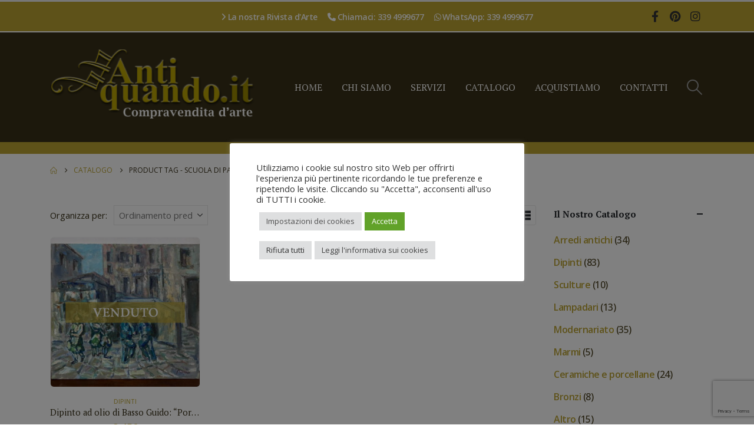

--- FILE ---
content_type: text/html; charset=UTF-8
request_url: https://www.antiquando.it/tag-prodotto/scuola-di-parigi/
body_size: 21669
content:
	<!DOCTYPE html>
	<html class=""  lang="it-IT">
	<head>
		<meta http-equiv="X-UA-Compatible" content="IE=edge" />
		<meta http-equiv="Content-Type" content="text/html; charset=UTF-8" />
		<meta name="viewport" content="width=device-width, initial-scale=1, minimum-scale=1" />

		<link rel="profile" href="https://gmpg.org/xfn/11" />
		<link rel="pingback" href="https://www.antiquando.it/xmlrpc.php" />
		<meta name='robots' content='index, follow, max-image-preview:large, max-snippet:-1, max-video-preview:-1' />

	<!-- This site is optimized with the Yoast SEO plugin v26.7 - https://yoast.com/wordpress/plugins/seo/ -->
	<title>Scuola di Parigi Archivi - Antiquando</title>
	<link rel="canonical" href="https://www.antiquando.it/tag-prodotto/scuola-di-parigi/" />
	<meta property="og:locale" content="it_IT" />
	<meta property="og:type" content="article" />
	<meta property="og:title" content="Scuola di Parigi Archivi - Antiquando" />
	<meta property="og:url" content="https://www.antiquando.it/tag-prodotto/scuola-di-parigi/" />
	<meta property="og:site_name" content="Antiquando" />
	<meta name="twitter:card" content="summary_large_image" />
	<script type="application/ld+json" class="yoast-schema-graph">{"@context":"https://schema.org","@graph":[{"@type":"CollectionPage","@id":"https://www.antiquando.it/tag-prodotto/scuola-di-parigi/","url":"https://www.antiquando.it/tag-prodotto/scuola-di-parigi/","name":"Scuola di Parigi Archivi - Antiquando","isPartOf":{"@id":"https://www.antiquando.it/#website"},"primaryImageOfPage":{"@id":"https://www.antiquando.it/tag-prodotto/scuola-di-parigi/#primaryimage"},"image":{"@id":"https://www.antiquando.it/tag-prodotto/scuola-di-parigi/#primaryimage"},"thumbnailUrl":"https://www.antiquando.it/wp-content/uploads/2023/04/Dipinto-ad-olio-di-Basso-Guido-Porta-Soprana-001_resize.jpg","breadcrumb":{"@id":"https://www.antiquando.it/tag-prodotto/scuola-di-parigi/#breadcrumb"},"inLanguage":"it-IT"},{"@type":"ImageObject","inLanguage":"it-IT","@id":"https://www.antiquando.it/tag-prodotto/scuola-di-parigi/#primaryimage","url":"https://www.antiquando.it/wp-content/uploads/2023/04/Dipinto-ad-olio-di-Basso-Guido-Porta-Soprana-001_resize.jpg","contentUrl":"https://www.antiquando.it/wp-content/uploads/2023/04/Dipinto-ad-olio-di-Basso-Guido-Porta-Soprana-001_resize.jpg","width":1280,"height":1090,"caption":"Dipinto ad olio di Basso Guido - Porta Soprana - Immagine principale"},{"@type":"BreadcrumbList","@id":"https://www.antiquando.it/tag-prodotto/scuola-di-parigi/#breadcrumb","itemListElement":[{"@type":"ListItem","position":1,"name":"Home","item":"https://www.antiquando.it/"},{"@type":"ListItem","position":2,"name":"Scuola di Parigi"}]},{"@type":"WebSite","@id":"https://www.antiquando.it/#website","url":"https://www.antiquando.it/","name":"Antiquando","description":"Antichità Genova","publisher":{"@id":"https://www.antiquando.it/#organization"},"potentialAction":[{"@type":"SearchAction","target":{"@type":"EntryPoint","urlTemplate":"https://www.antiquando.it/?s={search_term_string}"},"query-input":{"@type":"PropertyValueSpecification","valueRequired":true,"valueName":"search_term_string"}}],"inLanguage":"it-IT"},{"@type":"Organization","@id":"https://www.antiquando.it/#organization","name":"Antiquando di Luca Centanaro","url":"https://www.antiquando.it/","logo":{"@type":"ImageObject","inLanguage":"it-IT","@id":"https://www.antiquando.it/#/schema/logo/image/","url":"https://www.antiquando.it/wp-content/uploads/2020/07/logo_antiquando_homepage-sticky.png","contentUrl":"https://www.antiquando.it/wp-content/uploads/2020/07/logo_antiquando_homepage-sticky.png","width":376,"height":142,"caption":"Antiquando di Luca Centanaro"},"image":{"@id":"https://www.antiquando.it/#/schema/logo/image/"}}]}</script>
	<!-- / Yoast SEO plugin. -->


<link rel="alternate" type="application/rss+xml" title="Antiquando &raquo; Feed" href="https://www.antiquando.it/feed/" />
<link rel="alternate" type="application/rss+xml" title="Antiquando &raquo; Feed dei commenti" href="https://www.antiquando.it/comments/feed/" />
<link rel="alternate" type="application/rss+xml" title="Feed Antiquando &raquo; Scuola di Parigi Tag" href="https://www.antiquando.it/tag-prodotto/scuola-di-parigi/feed/" />
		<link rel="shortcut icon" href="//www.antiquando.it/wp-content/uploads/2020/07/favicon_antiquando.png" type="image/x-icon" />
				<link rel="apple-touch-icon" href="//www.antiquando.it/wp-content/uploads/2020/07/antiquando-icon-60x60-1.png" />
				<link rel="apple-touch-icon" sizes="120x120" href="//www.antiquando.it/wp-content/uploads/2020/07/antiquando-icon-120x120-1.png" />
				<link rel="apple-touch-icon" sizes="76x76" href="//www.antiquando.it/wp-content/uploads/2020/07/antiquando-icon-76x76-1.png" />
				<link rel="apple-touch-icon" sizes="152x152" href="//www.antiquando.it/wp-content/uploads/2020/07/antiquando-icon-152x152-1.png" />
		<style id='wp-img-auto-sizes-contain-inline-css'>
img:is([sizes=auto i],[sizes^="auto," i]){contain-intrinsic-size:3000px 1500px}
/*# sourceURL=wp-img-auto-sizes-contain-inline-css */
</style>
<style id='wp-emoji-styles-inline-css'>

	img.wp-smiley, img.emoji {
		display: inline !important;
		border: none !important;
		box-shadow: none !important;
		height: 1em !important;
		width: 1em !important;
		margin: 0 0.07em !important;
		vertical-align: -0.1em !important;
		background: none !important;
		padding: 0 !important;
	}
/*# sourceURL=wp-emoji-styles-inline-css */
</style>
<style id='wp-block-library-inline-css'>
:root{--wp-block-synced-color:#7a00df;--wp-block-synced-color--rgb:122,0,223;--wp-bound-block-color:var(--wp-block-synced-color);--wp-editor-canvas-background:#ddd;--wp-admin-theme-color:#007cba;--wp-admin-theme-color--rgb:0,124,186;--wp-admin-theme-color-darker-10:#006ba1;--wp-admin-theme-color-darker-10--rgb:0,107,160.5;--wp-admin-theme-color-darker-20:#005a87;--wp-admin-theme-color-darker-20--rgb:0,90,135;--wp-admin-border-width-focus:2px}@media (min-resolution:192dpi){:root{--wp-admin-border-width-focus:1.5px}}.wp-element-button{cursor:pointer}:root .has-very-light-gray-background-color{background-color:#eee}:root .has-very-dark-gray-background-color{background-color:#313131}:root .has-very-light-gray-color{color:#eee}:root .has-very-dark-gray-color{color:#313131}:root .has-vivid-green-cyan-to-vivid-cyan-blue-gradient-background{background:linear-gradient(135deg,#00d084,#0693e3)}:root .has-purple-crush-gradient-background{background:linear-gradient(135deg,#34e2e4,#4721fb 50%,#ab1dfe)}:root .has-hazy-dawn-gradient-background{background:linear-gradient(135deg,#faaca8,#dad0ec)}:root .has-subdued-olive-gradient-background{background:linear-gradient(135deg,#fafae1,#67a671)}:root .has-atomic-cream-gradient-background{background:linear-gradient(135deg,#fdd79a,#004a59)}:root .has-nightshade-gradient-background{background:linear-gradient(135deg,#330968,#31cdcf)}:root .has-midnight-gradient-background{background:linear-gradient(135deg,#020381,#2874fc)}:root{--wp--preset--font-size--normal:16px;--wp--preset--font-size--huge:42px}.has-regular-font-size{font-size:1em}.has-larger-font-size{font-size:2.625em}.has-normal-font-size{font-size:var(--wp--preset--font-size--normal)}.has-huge-font-size{font-size:var(--wp--preset--font-size--huge)}.has-text-align-center{text-align:center}.has-text-align-left{text-align:left}.has-text-align-right{text-align:right}.has-fit-text{white-space:nowrap!important}#end-resizable-editor-section{display:none}.aligncenter{clear:both}.items-justified-left{justify-content:flex-start}.items-justified-center{justify-content:center}.items-justified-right{justify-content:flex-end}.items-justified-space-between{justify-content:space-between}.screen-reader-text{border:0;clip-path:inset(50%);height:1px;margin:-1px;overflow:hidden;padding:0;position:absolute;width:1px;word-wrap:normal!important}.screen-reader-text:focus{background-color:#ddd;clip-path:none;color:#444;display:block;font-size:1em;height:auto;left:5px;line-height:normal;padding:15px 23px 14px;text-decoration:none;top:5px;width:auto;z-index:100000}html :where(.has-border-color){border-style:solid}html :where([style*=border-top-color]){border-top-style:solid}html :where([style*=border-right-color]){border-right-style:solid}html :where([style*=border-bottom-color]){border-bottom-style:solid}html :where([style*=border-left-color]){border-left-style:solid}html :where([style*=border-width]){border-style:solid}html :where([style*=border-top-width]){border-top-style:solid}html :where([style*=border-right-width]){border-right-style:solid}html :where([style*=border-bottom-width]){border-bottom-style:solid}html :where([style*=border-left-width]){border-left-style:solid}html :where(img[class*=wp-image-]){height:auto;max-width:100%}:where(figure){margin:0 0 1em}html :where(.is-position-sticky){--wp-admin--admin-bar--position-offset:var(--wp-admin--admin-bar--height,0px)}@media screen and (max-width:600px){html :where(.is-position-sticky){--wp-admin--admin-bar--position-offset:0px}}

/*# sourceURL=wp-block-library-inline-css */
</style><style id='global-styles-inline-css'>
:root{--wp--preset--aspect-ratio--square: 1;--wp--preset--aspect-ratio--4-3: 4/3;--wp--preset--aspect-ratio--3-4: 3/4;--wp--preset--aspect-ratio--3-2: 3/2;--wp--preset--aspect-ratio--2-3: 2/3;--wp--preset--aspect-ratio--16-9: 16/9;--wp--preset--aspect-ratio--9-16: 9/16;--wp--preset--color--black: #000000;--wp--preset--color--cyan-bluish-gray: #abb8c3;--wp--preset--color--white: #ffffff;--wp--preset--color--pale-pink: #f78da7;--wp--preset--color--vivid-red: #cf2e2e;--wp--preset--color--luminous-vivid-orange: #ff6900;--wp--preset--color--luminous-vivid-amber: #fcb900;--wp--preset--color--light-green-cyan: #7bdcb5;--wp--preset--color--vivid-green-cyan: #00d084;--wp--preset--color--pale-cyan-blue: #8ed1fc;--wp--preset--color--vivid-cyan-blue: #0693e3;--wp--preset--color--vivid-purple: #9b51e0;--wp--preset--color--primary: var(--porto-primary-color);--wp--preset--color--secondary: var(--porto-secondary-color);--wp--preset--color--tertiary: var(--porto-tertiary-color);--wp--preset--color--quaternary: var(--porto-quaternary-color);--wp--preset--color--dark: var(--porto-dark-color);--wp--preset--color--light: var(--porto-light-color);--wp--preset--color--primary-hover: var(--porto-primary-light-5);--wp--preset--gradient--vivid-cyan-blue-to-vivid-purple: linear-gradient(135deg,rgb(6,147,227) 0%,rgb(155,81,224) 100%);--wp--preset--gradient--light-green-cyan-to-vivid-green-cyan: linear-gradient(135deg,rgb(122,220,180) 0%,rgb(0,208,130) 100%);--wp--preset--gradient--luminous-vivid-amber-to-luminous-vivid-orange: linear-gradient(135deg,rgb(252,185,0) 0%,rgb(255,105,0) 100%);--wp--preset--gradient--luminous-vivid-orange-to-vivid-red: linear-gradient(135deg,rgb(255,105,0) 0%,rgb(207,46,46) 100%);--wp--preset--gradient--very-light-gray-to-cyan-bluish-gray: linear-gradient(135deg,rgb(238,238,238) 0%,rgb(169,184,195) 100%);--wp--preset--gradient--cool-to-warm-spectrum: linear-gradient(135deg,rgb(74,234,220) 0%,rgb(151,120,209) 20%,rgb(207,42,186) 40%,rgb(238,44,130) 60%,rgb(251,105,98) 80%,rgb(254,248,76) 100%);--wp--preset--gradient--blush-light-purple: linear-gradient(135deg,rgb(255,206,236) 0%,rgb(152,150,240) 100%);--wp--preset--gradient--blush-bordeaux: linear-gradient(135deg,rgb(254,205,165) 0%,rgb(254,45,45) 50%,rgb(107,0,62) 100%);--wp--preset--gradient--luminous-dusk: linear-gradient(135deg,rgb(255,203,112) 0%,rgb(199,81,192) 50%,rgb(65,88,208) 100%);--wp--preset--gradient--pale-ocean: linear-gradient(135deg,rgb(255,245,203) 0%,rgb(182,227,212) 50%,rgb(51,167,181) 100%);--wp--preset--gradient--electric-grass: linear-gradient(135deg,rgb(202,248,128) 0%,rgb(113,206,126) 100%);--wp--preset--gradient--midnight: linear-gradient(135deg,rgb(2,3,129) 0%,rgb(40,116,252) 100%);--wp--preset--font-size--small: 13px;--wp--preset--font-size--medium: 20px;--wp--preset--font-size--large: 36px;--wp--preset--font-size--x-large: 42px;--wp--preset--spacing--20: 0.44rem;--wp--preset--spacing--30: 0.67rem;--wp--preset--spacing--40: 1rem;--wp--preset--spacing--50: 1.5rem;--wp--preset--spacing--60: 2.25rem;--wp--preset--spacing--70: 3.38rem;--wp--preset--spacing--80: 5.06rem;--wp--preset--shadow--natural: 6px 6px 9px rgba(0, 0, 0, 0.2);--wp--preset--shadow--deep: 12px 12px 50px rgba(0, 0, 0, 0.4);--wp--preset--shadow--sharp: 6px 6px 0px rgba(0, 0, 0, 0.2);--wp--preset--shadow--outlined: 6px 6px 0px -3px rgb(255, 255, 255), 6px 6px rgb(0, 0, 0);--wp--preset--shadow--crisp: 6px 6px 0px rgb(0, 0, 0);}:where(.is-layout-flex){gap: 0.5em;}:where(.is-layout-grid){gap: 0.5em;}body .is-layout-flex{display: flex;}.is-layout-flex{flex-wrap: wrap;align-items: center;}.is-layout-flex > :is(*, div){margin: 0;}body .is-layout-grid{display: grid;}.is-layout-grid > :is(*, div){margin: 0;}:where(.wp-block-columns.is-layout-flex){gap: 2em;}:where(.wp-block-columns.is-layout-grid){gap: 2em;}:where(.wp-block-post-template.is-layout-flex){gap: 1.25em;}:where(.wp-block-post-template.is-layout-grid){gap: 1.25em;}.has-black-color{color: var(--wp--preset--color--black) !important;}.has-cyan-bluish-gray-color{color: var(--wp--preset--color--cyan-bluish-gray) !important;}.has-white-color{color: var(--wp--preset--color--white) !important;}.has-pale-pink-color{color: var(--wp--preset--color--pale-pink) !important;}.has-vivid-red-color{color: var(--wp--preset--color--vivid-red) !important;}.has-luminous-vivid-orange-color{color: var(--wp--preset--color--luminous-vivid-orange) !important;}.has-luminous-vivid-amber-color{color: var(--wp--preset--color--luminous-vivid-amber) !important;}.has-light-green-cyan-color{color: var(--wp--preset--color--light-green-cyan) !important;}.has-vivid-green-cyan-color{color: var(--wp--preset--color--vivid-green-cyan) !important;}.has-pale-cyan-blue-color{color: var(--wp--preset--color--pale-cyan-blue) !important;}.has-vivid-cyan-blue-color{color: var(--wp--preset--color--vivid-cyan-blue) !important;}.has-vivid-purple-color{color: var(--wp--preset--color--vivid-purple) !important;}.has-black-background-color{background-color: var(--wp--preset--color--black) !important;}.has-cyan-bluish-gray-background-color{background-color: var(--wp--preset--color--cyan-bluish-gray) !important;}.has-white-background-color{background-color: var(--wp--preset--color--white) !important;}.has-pale-pink-background-color{background-color: var(--wp--preset--color--pale-pink) !important;}.has-vivid-red-background-color{background-color: var(--wp--preset--color--vivid-red) !important;}.has-luminous-vivid-orange-background-color{background-color: var(--wp--preset--color--luminous-vivid-orange) !important;}.has-luminous-vivid-amber-background-color{background-color: var(--wp--preset--color--luminous-vivid-amber) !important;}.has-light-green-cyan-background-color{background-color: var(--wp--preset--color--light-green-cyan) !important;}.has-vivid-green-cyan-background-color{background-color: var(--wp--preset--color--vivid-green-cyan) !important;}.has-pale-cyan-blue-background-color{background-color: var(--wp--preset--color--pale-cyan-blue) !important;}.has-vivid-cyan-blue-background-color{background-color: var(--wp--preset--color--vivid-cyan-blue) !important;}.has-vivid-purple-background-color{background-color: var(--wp--preset--color--vivid-purple) !important;}.has-black-border-color{border-color: var(--wp--preset--color--black) !important;}.has-cyan-bluish-gray-border-color{border-color: var(--wp--preset--color--cyan-bluish-gray) !important;}.has-white-border-color{border-color: var(--wp--preset--color--white) !important;}.has-pale-pink-border-color{border-color: var(--wp--preset--color--pale-pink) !important;}.has-vivid-red-border-color{border-color: var(--wp--preset--color--vivid-red) !important;}.has-luminous-vivid-orange-border-color{border-color: var(--wp--preset--color--luminous-vivid-orange) !important;}.has-luminous-vivid-amber-border-color{border-color: var(--wp--preset--color--luminous-vivid-amber) !important;}.has-light-green-cyan-border-color{border-color: var(--wp--preset--color--light-green-cyan) !important;}.has-vivid-green-cyan-border-color{border-color: var(--wp--preset--color--vivid-green-cyan) !important;}.has-pale-cyan-blue-border-color{border-color: var(--wp--preset--color--pale-cyan-blue) !important;}.has-vivid-cyan-blue-border-color{border-color: var(--wp--preset--color--vivid-cyan-blue) !important;}.has-vivid-purple-border-color{border-color: var(--wp--preset--color--vivid-purple) !important;}.has-vivid-cyan-blue-to-vivid-purple-gradient-background{background: var(--wp--preset--gradient--vivid-cyan-blue-to-vivid-purple) !important;}.has-light-green-cyan-to-vivid-green-cyan-gradient-background{background: var(--wp--preset--gradient--light-green-cyan-to-vivid-green-cyan) !important;}.has-luminous-vivid-amber-to-luminous-vivid-orange-gradient-background{background: var(--wp--preset--gradient--luminous-vivid-amber-to-luminous-vivid-orange) !important;}.has-luminous-vivid-orange-to-vivid-red-gradient-background{background: var(--wp--preset--gradient--luminous-vivid-orange-to-vivid-red) !important;}.has-very-light-gray-to-cyan-bluish-gray-gradient-background{background: var(--wp--preset--gradient--very-light-gray-to-cyan-bluish-gray) !important;}.has-cool-to-warm-spectrum-gradient-background{background: var(--wp--preset--gradient--cool-to-warm-spectrum) !important;}.has-blush-light-purple-gradient-background{background: var(--wp--preset--gradient--blush-light-purple) !important;}.has-blush-bordeaux-gradient-background{background: var(--wp--preset--gradient--blush-bordeaux) !important;}.has-luminous-dusk-gradient-background{background: var(--wp--preset--gradient--luminous-dusk) !important;}.has-pale-ocean-gradient-background{background: var(--wp--preset--gradient--pale-ocean) !important;}.has-electric-grass-gradient-background{background: var(--wp--preset--gradient--electric-grass) !important;}.has-midnight-gradient-background{background: var(--wp--preset--gradient--midnight) !important;}.has-small-font-size{font-size: var(--wp--preset--font-size--small) !important;}.has-medium-font-size{font-size: var(--wp--preset--font-size--medium) !important;}.has-large-font-size{font-size: var(--wp--preset--font-size--large) !important;}.has-x-large-font-size{font-size: var(--wp--preset--font-size--x-large) !important;}
/*# sourceURL=global-styles-inline-css */
</style>

<style id='classic-theme-styles-inline-css'>
/*! This file is auto-generated */
.wp-block-button__link{color:#fff;background-color:#32373c;border-radius:9999px;box-shadow:none;text-decoration:none;padding:calc(.667em + 2px) calc(1.333em + 2px);font-size:1.125em}.wp-block-file__button{background:#32373c;color:#fff;text-decoration:none}
/*# sourceURL=/wp-includes/css/classic-themes.min.css */
</style>
<link rel='stylesheet' id='contact-form-7-css' href='https://www.antiquando.it/wp-content/plugins/contact-form-7/includes/css/styles.css?ver=6.1.4' media='all' />
<link rel='stylesheet' id='cookie-law-info-css' href='https://www.antiquando.it/wp-content/plugins/cookie-law-info/legacy/public/css/cookie-law-info-public.css?ver=3.3.9.1' media='all' />
<link rel='stylesheet' id='cookie-law-info-gdpr-css' href='https://www.antiquando.it/wp-content/plugins/cookie-law-info/legacy/public/css/cookie-law-info-gdpr.css?ver=3.3.9.1' media='all' />
<style id='woocommerce-inline-inline-css'>
.woocommerce form .form-row .required { visibility: visible; }
/*# sourceURL=woocommerce-inline-inline-css */
</style>
<link rel='stylesheet' id='porto-fs-progress-bar-css' href='https://www.antiquando.it/wp-content/themes/porto/inc/lib/woocommerce-shipping-progress-bar/shipping-progress-bar.css?ver=7.7.2' media='all' />
<link rel='stylesheet' id='porto-css-vars-css' href='https://www.antiquando.it/wp-content/uploads/porto_styles/theme_css_vars.css?ver=7.7.2' media='all' />
<link rel='stylesheet' id='js_composer_front-css' href='https://www.antiquando.it/wp-content/plugins/js_composer/assets/css/js_composer.min.css?ver=8.7.2' media='all' />
<link rel='stylesheet' id='bootstrap-css' href='https://www.antiquando.it/wp-content/uploads/porto_styles/bootstrap.css?ver=7.7.2' media='all' />
<link rel='stylesheet' id='porto-plugins-css' href='https://www.antiquando.it/wp-content/themes/porto/css/plugins.css?ver=7.7.2' media='all' />
<link rel='stylesheet' id='porto-theme-css' href='https://www.antiquando.it/wp-content/themes/porto/css/theme.css?ver=7.7.2' media='all' />
<link rel='stylesheet' id='porto-animate-css' href='https://www.antiquando.it/wp-content/themes/porto/css/part/animate.css?ver=7.7.2' media='all' />
<link rel='stylesheet' id='porto-widget-text-css' href='https://www.antiquando.it/wp-content/themes/porto/css/part/widget-text.css?ver=7.7.2' media='all' />
<link rel='stylesheet' id='porto-widget-tag-cloud-css' href='https://www.antiquando.it/wp-content/themes/porto/css/part/widget-tag-cloud.css?ver=7.7.2' media='all' />
<link rel='stylesheet' id='porto-widget-follow-us-css' href='https://www.antiquando.it/wp-content/themes/porto/css/part/widget-follow-us.css?ver=7.7.2' media='all' />
<link rel='stylesheet' id='porto-blog-legacy-css' href='https://www.antiquando.it/wp-content/themes/porto/css/part/blog-legacy.css?ver=7.7.2' media='all' />
<link rel='stylesheet' id='porto-header-shop-css' href='https://www.antiquando.it/wp-content/themes/porto/css/part/header-shop.css?ver=7.7.2' media='all' />
<link rel='stylesheet' id='porto-header-legacy-css' href='https://www.antiquando.it/wp-content/themes/porto/css/part/header-legacy.css?ver=7.7.2' media='all' />
<link rel='stylesheet' id='porto-footer-legacy-css' href='https://www.antiquando.it/wp-content/themes/porto/css/part/footer-legacy.css?ver=7.7.2' media='all' />
<link rel='stylesheet' id='porto-nav-panel-css' href='https://www.antiquando.it/wp-content/themes/porto/css/part/nav-panel.css?ver=7.7.2' media='all' />
<link rel='stylesheet' id='porto-revslider-css' href='https://www.antiquando.it/wp-content/themes/porto/css/part/revslider.css?ver=7.7.2' media='all' />
<link rel='stylesheet' id='porto-media-mobile-sidebar-css' href='https://www.antiquando.it/wp-content/themes/porto/css/part/media-mobile-sidebar.css?ver=7.7.2' media='(max-width:991px)' />
<link rel='stylesheet' id='porto-theme-portfolio-css' href='https://www.antiquando.it/wp-content/themes/porto/css/theme_portfolio.css?ver=7.7.2' media='all' />
<link rel='stylesheet' id='porto-theme-member-css' href='https://www.antiquando.it/wp-content/themes/porto/css/theme_member.css?ver=7.7.2' media='all' />
<link rel='stylesheet' id='porto-theme-event-css' href='https://www.antiquando.it/wp-content/themes/porto/css/theme_event.css?ver=7.7.2' media='all' />
<link rel='stylesheet' id='porto-shortcodes-css' href='https://www.antiquando.it/wp-content/uploads/porto_styles/shortcodes.css?ver=7.7.2' media='all' />
<link rel='stylesheet' id='porto-theme-shop-css' href='https://www.antiquando.it/wp-content/themes/porto/css/theme_shop.css?ver=7.7.2' media='all' />
<link rel='stylesheet' id='porto-shop-legacy-css' href='https://www.antiquando.it/wp-content/themes/porto/css/part/shop-legacy.css?ver=7.7.2' media='all' />
<link rel='stylesheet' id='porto-shop-sidebar-base-css' href='https://www.antiquando.it/wp-content/themes/porto/css/part/shop-sidebar-base.css?ver=7.7.2' media='all' />
<link rel='stylesheet' id='porto-shop-toolbar-css' href='https://www.antiquando.it/wp-content/themes/porto/css/theme/shop/other/toolbar.css?ver=7.7.2' media='all' />
<link rel='stylesheet' id='porto-theme-wpb-css' href='https://www.antiquando.it/wp-content/themes/porto/css/theme_wpb.css?ver=7.7.2' media='all' />
<link rel='stylesheet' id='porto-theme-radius-css' href='https://www.antiquando.it/wp-content/themes/porto/css/theme_radius.css?ver=7.7.2' media='all' />
<link rel='stylesheet' id='porto-dynamic-style-css' href='https://www.antiquando.it/wp-content/uploads/porto_styles/dynamic_style.css?ver=7.7.2' media='all' />
<link rel='stylesheet' id='porto-type-builder-css' href='https://www.antiquando.it/wp-content/plugins/porto-functionality/builders/assets/type-builder.css?ver=3.5.4' media='all' />
<link rel='stylesheet' id='porto-account-login-style-css' href='https://www.antiquando.it/wp-content/themes/porto/css/theme/shop/login-style/account-login.css?ver=7.7.2' media='all' />
<link rel='stylesheet' id='porto-theme-woopage-css' href='https://www.antiquando.it/wp-content/themes/porto/css/theme/shop/other/woopage.css?ver=7.7.2' media='all' />
<link rel='stylesheet' id='porto-style-css' href='https://www.antiquando.it/wp-content/themes/porto/style.css?ver=7.7.2' media='all' />
<style id='porto-style-inline-css'>
.side-header-narrow-bar-logo{max-width:350px}#header,.sticky-header .header-main.sticky{border-top:3px solid #ededed}@media (min-width:992px){}.page-top ul.breadcrumb > li.home{display:inline-block}.page-top ul.breadcrumb > li.home a{position:relative;width:1em;text-indent:-9999px}.page-top ul.breadcrumb > li.home a:after{content:"\e883";font-family:'porto';float:left;text-indent:0}#header.sticky-header .main-menu > li.menu-item > a,#header.sticky-header .main-menu > li.menu-custom-content a{color:#383018}#header.sticky-header .main-menu > li.menu-item:hover > a,#header.sticky-header .main-menu > li.menu-item.active:hover > a,#header.sticky-header .main-menu > li.menu-custom-content:hover a{color:#baa232}#header.sticky-header .main-menu > li.menu-item.active > a,#header.sticky-header .main-menu > li.menu-custom-content.active a{color:#baa232}#login-form-popup{max-width:480px}
/*# sourceURL=porto-style-inline-css */
</style>
<link rel='stylesheet' id='styles-child-css' href='https://www.antiquando.it/wp-content/themes/porto-child/style.css?ver=6.9' media='all' />
<script src="https://www.antiquando.it/wp-includes/js/jquery/jquery.min.js?ver=3.7.1" id="jquery-core-js"></script>
<script src="https://www.antiquando.it/wp-includes/js/jquery/jquery-migrate.min.js?ver=3.4.1" id="jquery-migrate-js"></script>
<script id="cookie-law-info-js-extra">
var Cli_Data = {"nn_cookie_ids":[],"cookielist":[],"non_necessary_cookies":[],"ccpaEnabled":"","ccpaRegionBased":"","ccpaBarEnabled":"","strictlyEnabled":["necessary","obligatoire"],"ccpaType":"ccpa_gdpr","js_blocking":"1","custom_integration":"","triggerDomRefresh":"","secure_cookies":""};
var cli_cookiebar_settings = {"animate_speed_hide":"500","animate_speed_show":"500","background":"#FFF","border":"#b1a6a6c2","border_on":"","button_1_button_colour":"#61a229","button_1_button_hover":"#4e8221","button_1_link_colour":"#fff","button_1_as_button":"1","button_1_new_win":"","button_2_button_colour":"#dedfe0","button_2_button_hover":"#b2b2b3","button_2_link_colour":"#444","button_2_as_button":"1","button_2_hidebar":"","button_3_button_colour":"#dedfe0","button_3_button_hover":"#b2b2b3","button_3_link_colour":"#333333","button_3_as_button":"1","button_3_new_win":"","button_4_button_colour":"#dedfe0","button_4_button_hover":"#b2b2b3","button_4_link_colour":"#4f4f4f","button_4_as_button":"1","button_7_button_colour":"#61a229","button_7_button_hover":"#4e8221","button_7_link_colour":"#fff","button_7_as_button":"1","button_7_new_win":"","font_family":"inherit","header_fix":"","notify_animate_hide":"1","notify_animate_show":"","notify_div_id":"#cookie-law-info-bar","notify_position_horizontal":"right","notify_position_vertical":"bottom","scroll_close":"","scroll_close_reload":"","accept_close_reload":"","reject_close_reload":"","showagain_tab":"1","showagain_background":"#fff","showagain_border":"#000","showagain_div_id":"#cookie-law-info-again","showagain_x_position":"100px","text":"#333333","show_once_yn":"","show_once":"10000","logging_on":"","as_popup":"","popup_overlay":"1","bar_heading_text":"","cookie_bar_as":"popup","popup_showagain_position":"bottom-left","widget_position":"left"};
var log_object = {"ajax_url":"https://www.antiquando.it/wp-admin/admin-ajax.php"};
//# sourceURL=cookie-law-info-js-extra
</script>
<script src="https://www.antiquando.it/wp-content/plugins/cookie-law-info/legacy/public/js/cookie-law-info-public.js?ver=3.3.9.1" id="cookie-law-info-js"></script>
<script id="image-watermark-no-right-click-js-before">
var iwArgsNoRightClick = {"rightclick":"N","draganddrop":"N","devtools":"Y","enableToast":"Y","toastMessage":"This content is protected"};

//# sourceURL=image-watermark-no-right-click-js-before
</script>
<script src="https://www.antiquando.it/wp-content/plugins/image-watermark/js/no-right-click.js?ver=2.0.3" id="image-watermark-no-right-click-js"></script>
<script src="https://www.antiquando.it/wp-content/plugins/woocommerce/assets/js/jquery-blockui/jquery.blockUI.min.js?ver=2.7.0-wc.10.4.3" id="wc-jquery-blockui-js" data-wp-strategy="defer"></script>
<script id="wc-add-to-cart-js-extra">
var wc_add_to_cart_params = {"ajax_url":"/wp-admin/admin-ajax.php","wc_ajax_url":"/?wc-ajax=%%endpoint%%","i18n_view_cart":"Visualizza carrello","cart_url":"https://www.antiquando.it","is_cart":"","cart_redirect_after_add":"no"};
//# sourceURL=wc-add-to-cart-js-extra
</script>
<script src="https://www.antiquando.it/wp-content/plugins/woocommerce/assets/js/frontend/add-to-cart.min.js?ver=10.4.3" id="wc-add-to-cart-js" data-wp-strategy="defer"></script>
<script src="https://www.antiquando.it/wp-content/plugins/woocommerce/assets/js/js-cookie/js.cookie.min.js?ver=2.1.4-wc.10.4.3" id="wc-js-cookie-js" defer data-wp-strategy="defer"></script>
<script id="woocommerce-js-extra">
var woocommerce_params = {"ajax_url":"/wp-admin/admin-ajax.php","wc_ajax_url":"/?wc-ajax=%%endpoint%%","i18n_password_show":"Mostra password","i18n_password_hide":"Nascondi password"};
//# sourceURL=woocommerce-js-extra
</script>
<script src="https://www.antiquando.it/wp-content/plugins/woocommerce/assets/js/frontend/woocommerce.min.js?ver=10.4.3" id="woocommerce-js" defer data-wp-strategy="defer"></script>
<script src="https://www.antiquando.it/wp-content/plugins/js_composer/assets/js/vendors/woocommerce-add-to-cart.js?ver=8.7.2" id="vc_woocommerce-add-to-cart-js-js"></script>
<script id="wc-cart-fragments-js-extra">
var wc_cart_fragments_params = {"ajax_url":"/wp-admin/admin-ajax.php","wc_ajax_url":"/?wc-ajax=%%endpoint%%","cart_hash_key":"wc_cart_hash_0e994090e42bac4e98146b147f245d3d","fragment_name":"wc_fragments_0e994090e42bac4e98146b147f245d3d","request_timeout":"15000"};
//# sourceURL=wc-cart-fragments-js-extra
</script>
<script src="https://www.antiquando.it/wp-content/plugins/woocommerce/assets/js/frontend/cart-fragments.min.js?ver=10.4.3" id="wc-cart-fragments-js" defer data-wp-strategy="defer"></script>
<script></script><link rel="https://api.w.org/" href="https://www.antiquando.it/wp-json/" /><link rel="alternate" title="JSON" type="application/json" href="https://www.antiquando.it/wp-json/wp/v2/product_tag/523" /><link rel="EditURI" type="application/rsd+xml" title="RSD" href="https://www.antiquando.it/xmlrpc.php?rsd" />
<meta name="generator" content="WordPress 6.9" />
<meta name="generator" content="WooCommerce 10.4.3" />
<!-- Global site tag (gtag.js) - Google Analytics -->
<script type="text/plain" data-cli-class="cli-blocker-script"  data-cli-script-type="analytics" data-cli-block="true"  data-cli-element-position="head" async src="https://www.googletagmanager.com/gtag/js?id=G-D9MXKXLT9N"></script>
<script type="text/plain" data-cli-class="cli-blocker-script"  data-cli-script-type="analytics" data-cli-block="true"  data-cli-element-position="head">
  window.dataLayer = window.dataLayer || [];
  function gtag(){dataLayer.push(arguments);}
  gtag('js', new Date());

  gtag('config', 'G-D9MXKXLT9N');
</script>		<script type="text/javascript" id="webfont-queue">
		WebFontConfig = {
			google: { families: [ 'Open+Sans:400,500,600,700','Shadows+Into+Light:400,700','PT+Serif:400,500,600,700,800','Playfair+Display:400,700' ] }
		};
		(function(d) {
			var wf = d.createElement('script'), s = d.scripts[d.scripts.length - 1];
			wf.src = 'https://www.antiquando.it/wp-content/themes/porto/js/libs/webfont.js';
			wf.async = true;
			s.parentNode.insertBefore(wf, s);
		})(document);</script>
			<noscript><style>.woocommerce-product-gallery{ opacity: 1 !important; }</style></noscript>
	<meta name="generator" content="Powered by WPBakery Page Builder - drag and drop page builder for WordPress."/>
<meta name="generator" content="Powered by Slider Revolution 6.7.40 - responsive, Mobile-Friendly Slider Plugin for WordPress with comfortable drag and drop interface." />
<script>function setREVStartSize(e){
			//window.requestAnimationFrame(function() {
				window.RSIW = window.RSIW===undefined ? window.innerWidth : window.RSIW;
				window.RSIH = window.RSIH===undefined ? window.innerHeight : window.RSIH;
				try {
					var pw = document.getElementById(e.c).parentNode.offsetWidth,
						newh;
					pw = pw===0 || isNaN(pw) || (e.l=="fullwidth" || e.layout=="fullwidth") ? window.RSIW : pw;
					e.tabw = e.tabw===undefined ? 0 : parseInt(e.tabw);
					e.thumbw = e.thumbw===undefined ? 0 : parseInt(e.thumbw);
					e.tabh = e.tabh===undefined ? 0 : parseInt(e.tabh);
					e.thumbh = e.thumbh===undefined ? 0 : parseInt(e.thumbh);
					e.tabhide = e.tabhide===undefined ? 0 : parseInt(e.tabhide);
					e.thumbhide = e.thumbhide===undefined ? 0 : parseInt(e.thumbhide);
					e.mh = e.mh===undefined || e.mh=="" || e.mh==="auto" ? 0 : parseInt(e.mh,0);
					if(e.layout==="fullscreen" || e.l==="fullscreen")
						newh = Math.max(e.mh,window.RSIH);
					else{
						e.gw = Array.isArray(e.gw) ? e.gw : [e.gw];
						for (var i in e.rl) if (e.gw[i]===undefined || e.gw[i]===0) e.gw[i] = e.gw[i-1];
						e.gh = e.el===undefined || e.el==="" || (Array.isArray(e.el) && e.el.length==0)? e.gh : e.el;
						e.gh = Array.isArray(e.gh) ? e.gh : [e.gh];
						for (var i in e.rl) if (e.gh[i]===undefined || e.gh[i]===0) e.gh[i] = e.gh[i-1];
											
						var nl = new Array(e.rl.length),
							ix = 0,
							sl;
						e.tabw = e.tabhide>=pw ? 0 : e.tabw;
						e.thumbw = e.thumbhide>=pw ? 0 : e.thumbw;
						e.tabh = e.tabhide>=pw ? 0 : e.tabh;
						e.thumbh = e.thumbhide>=pw ? 0 : e.thumbh;
						for (var i in e.rl) nl[i] = e.rl[i]<window.RSIW ? 0 : e.rl[i];
						sl = nl[0];
						for (var i in nl) if (sl>nl[i] && nl[i]>0) { sl = nl[i]; ix=i;}
						var m = pw>(e.gw[ix]+e.tabw+e.thumbw) ? 1 : (pw-(e.tabw+e.thumbw)) / (e.gw[ix]);
						newh =  (e.gh[ix] * m) + (e.tabh + e.thumbh);
					}
					var el = document.getElementById(e.c);
					if (el!==null && el) el.style.height = newh+"px";
					el = document.getElementById(e.c+"_wrapper");
					if (el!==null && el) {
						el.style.height = newh+"px";
						el.style.display = "block";
					}
				} catch(e){
					console.log("Failure at Presize of Slider:" + e)
				}
			//});
		  };</script>
		<style id="wp-custom-css">
			h2{
	font-size: 24pt;
}
.single-product .product-images .zoom {
    color: #000;
}
.single-product .product-images .zoom {
    background: #FFF;
    color: #000;
}
.single-product .product-summary-wrap .description p {
    line-height: 1.5;
}


.wpcf7-text, .wpcf7-textarea{
	width:150%
}
.meta-comments, .meta-author{
	display: none !important;
}
.woocommerce-Price-amount{
	color: #baa232;
}
#header .share-links a {
    font-size: 1.2rem;
}
#riga_dei_servizi h3{
	margin-top:12px;
}
#topcontrol{
	bottom: 80px !important;
}
.widget .tagcloud a {
    font-weight: 500;
}
.widget .tagcloud a{
    background: #FFFFFF;
    color: #000000;
	border: 1px solid #CECECE !important;
}
.widget .tagcloud a:hover{
    background: #FFFFFF;
    color: #000000;
	border: 1px solid #baa232 !important;
}
.sidebar .product-categories li > a:hover {
	color: #baa232 !important;
}
#main p a,#main div ul li a{
	color: #baa232 !important;
	font-weight: 600;
}
.tagged_as a:hover, .posted_in a:hover{
	color: #baa232 !important;
	text-decoration: none;
}

@media (max-width: 1200px){ 
.wpcf7-text, .wpcf7-textarea {
    width: 100%;
}
}
.cat-item-146{
	display:none;
}

#header .header-contact {
  display: inline-block;
 }
#header .header-contact div{
  display: inline-block;
 }
#header .header-contact div{
  margin: 4px 7px 3px 7px;
 }
@media (max-width: 600px){ 
#header .header-contact div{
  display: flex;
 }
}
#header .share-links a:not(:hover) {
  margin-bottom: 3px;
}
.header-contact i{
	margin-right:3px;
}
		</style>
		<noscript><style> .wpb_animate_when_almost_visible { opacity: 1; }</style></noscript>	<link rel='stylesheet' id='wc-blocks-style-css' href='https://www.antiquando.it/wp-content/plugins/woocommerce/assets/client/blocks/wc-blocks.css?ver=wc-10.4.3' media='all' />
<link rel='stylesheet' id='cookie-law-info-table-css' href='https://www.antiquando.it/wp-content/plugins/cookie-law-info/legacy/public/css/cookie-law-info-table.css?ver=3.3.9.1' media='all' />
<link rel='stylesheet' id='rs-plugin-settings-css' href='//www.antiquando.it/wp-content/plugins/revslider/sr6/assets/css/rs6.css?ver=6.7.40' media='all' />
<style id='rs-plugin-settings-inline-css'>
#rs-demo-id {}
/*# sourceURL=rs-plugin-settings-inline-css */
</style>
</head>
	<body class="archive tax-product_tag term-scuola-di-parigi term-523 wp-embed-responsive wp-theme-porto wp-child-theme-porto-child theme-porto woocommerce woocommerce-page woocommerce-no-js porto-rounded login-popup full blog-1 wpb-js-composer js-comp-ver-8.7.2 vc_responsive">
	
	<div class="page-wrapper"><!-- page wrapper -->
		
											<!-- header wrapper -->
				<div class="header-wrapper">
										

	<header  id="header" class="header-builder">
	
	<div class="header-top header-has-center header-has-center-sm"><div class="header-row container"><div class="header-col header-left hidden-for-sm"></div><div class="header-col header-center"><div class="header-contact"><div><a href="https://www.antiquando.it/la-nostra-rivista-darte/"><i class="fas fa-angle-right"></i>La nostra Rivista d'Arte</a> </div>
<div><a href="tel:00393394999677" target="_blank"><i class="fas fa-phone"></i>Chiamaci: 339 4999677</div>
<div><a href="https://wa.me/393394999677" target="_blank"><i class="fab fa-whatsapp"></i>WhatsApp: 339 4999677</div>
</div></div><div class="header-col header-right hidden-for-sm"><div class="share-links">		<a target="_blank"  rel="nofollow noopener noreferrer" class="share-facebook" href="https://www.facebook.com/antiquando.it" aria-label="Facebook" title="Facebook"></a>
				<a target="_blank"  rel="nofollow noopener noreferrer" class="share-pinterest" href="https://www.pinterest.it/AntiquandoGenova" aria-label="Pinterest" title="Pinterest"></a>
				<a target="_blank"  rel="nofollow noopener noreferrer" class="share-instagram" href="https://www.instagram.com/antiquando.it/" aria-label="Instagram" title="Instagram"></a>
		</div></div></div></div><div class="header-main header-has-center-sm"><div class="header-row container"><div class="header-col header-left hidden-for-sm">
	<div class="logo">
	<a aria-label="Site Logo" href="https://www.antiquando.it/" title="Antiquando - Antichità Genova"  rel="home">
		<img class="img-responsive sticky-logo sticky-retina-logo" width="350" src="//www.antiquando.it/wp-content/uploads/2020/07/logo_antiquando_homepage-sticky.png" alt="Antiquando" /><img class="img-responsive standard-logo retina-logo" width="350" src="//www.antiquando.it/wp-content/uploads/2020/07/logo_antiquando_homepage-2.png" alt="Antiquando" />	</a>
	</div>
	</div><div class="header-col visible-for-sm header-left"><a class="mobile-toggle" role="button" href="#" aria-label="Mobile Menu"><i class="fas fa-bars"></i></a></div><div class="header-col visible-for-sm header-center">
	<div class="logo">
	<a aria-label="Site Logo" href="https://www.antiquando.it/" title="Antiquando - Antichità Genova"  rel="home">
		<img class="img-responsive sticky-logo sticky-retina-logo" width="350" src="//www.antiquando.it/wp-content/uploads/2020/07/logo_antiquando_homepage-sticky.png" alt="Antiquando" /><img class="img-responsive standard-logo retina-logo" width="350" src="//www.antiquando.it/wp-content/uploads/2020/07/logo_antiquando_homepage-2.png" alt="Antiquando" />	</a>
	</div>
	</div><div class="header-col header-right hidden-for-sm"><ul id="menu-menu_aq_ita" class="main-menu mega-menu"><li id="nav-menu-item-19" class="menu-item menu-item-type-post_type menu-item-object-page menu-item-home narrow"><a href="https://www.antiquando.it/">Home</a></li>
<li id="nav-menu-item-448" class="menu-item menu-item-type-post_type menu-item-object-page narrow"><a href="https://www.antiquando.it/chi-siamo/">Chi siamo</a></li>
<li id="nav-menu-item-477" class="menu-item menu-item-type-post_type menu-item-object-page menu-item-has-children has-sub narrow"><a href="https://www.antiquando.it/i-nostri-servizi/">Servizi</a>
<div class="popup"><div class="inner" style=""><ul class="sub-menu porto-narrow-sub-menu">
	<li id="nav-menu-item-841" class="menu-item menu-item-type-post_type menu-item-object-page" data-cols="1"><a href="https://www.antiquando.it/i-nostri-servizi/acquisto-oggetti-darte-e-antichita/">Acquisto oggetti d’arte e Antichità</a></li>
	<li id="nav-menu-item-887" class="menu-item menu-item-type-post_type menu-item-object-page" data-cols="1"><a href="https://www.antiquando.it/i-nostri-servizi/vendita-antiquariato-e-modernariato-a-genova/">Vendita antiquariato e modernariato</a></li>
	<li id="nav-menu-item-840" class="menu-item menu-item-type-post_type menu-item-object-page" data-cols="1"><a href="https://www.antiquando.it/i-nostri-servizi/sgomberi-gratuiti-a-genova/">Sgomberi Gratuiti</a></li>
	<li id="nav-menu-item-849" class="menu-item menu-item-type-post_type menu-item-object-page" data-cols="1"><a href="https://www.antiquando.it/i-nostri-servizi/stime-e-valutazioni-commerciali-gratuite-genova/">Stime e valutazioni</a></li>
	<li id="nav-menu-item-858" class="menu-item menu-item-type-post_type menu-item-object-page" data-cols="1"><a href="https://www.antiquando.it/i-nostri-servizi/consulenze-darredo-a-genova/">Consulenze d&#8217;arredo</a></li>
	<li id="nav-menu-item-868" class="menu-item menu-item-type-post_type menu-item-object-page" data-cols="1"><a href="https://www.antiquando.it/i-nostri-servizi/consulenze-per-il-restauro-a-genova/">Consulenze per il restauro</a></li>
	<li id="nav-menu-item-916" class="menu-item menu-item-type-post_type menu-item-object-page" data-cols="1"><a href="https://www.antiquando.it/i-nostri-servizi/ricerca-di-oggetti-di-antiquariato-e-modernariato-a-genova/">Ricerca per conto del cliente</a></li>
</ul></div></div>
</li>
<li id="nav-menu-item-491" class="menu-item menu-item-type-post_type menu-item-object-page narrow"><a href="https://www.antiquando.it/catalogo/">Catalogo</a></li>
<li id="nav-menu-item-926" class="menu-item menu-item-type-post_type menu-item-object-page menu-item-has-children has-sub narrow"><a href="https://www.antiquando.it/acquistiamo/">Acquistiamo</a>
<div class="popup"><div class="inner" style=""><ul class="sub-menu porto-narrow-sub-menu">
	<li id="nav-menu-item-884" class="menu-item menu-item-type-post_type menu-item-object-page" data-cols="1"><a href="https://www.antiquando.it/acquistiamo/acquistiamo-oggetti-di-antiquariato/">Oggetti di antiquariato</a></li>
	<li id="nav-menu-item-679" class="menu-item menu-item-type-post_type menu-item-object-page" data-cols="1"><a href="https://www.antiquando.it/acquistiamo/acquisto-e-vendita-di-dipinti-antichi-a-genova/">Dipinti antichi</a></li>
	<li id="nav-menu-item-678" class="menu-item menu-item-type-post_type menu-item-object-page" data-cols="1"><a href="https://www.antiquando.it/acquistiamo/acquisto-e-vendita-di-dipinti-contemporanei-a-genova/">Dipinti contemporanei</a></li>
	<li id="nav-menu-item-633" class="menu-item menu-item-type-post_type menu-item-object-page" data-cols="1"><a href="https://www.antiquando.it/acquistiamo/acquisto-e-vendita-modernariato-e-vintage/">Design, Modernariato e Vintage</a></li>
	<li id="nav-menu-item-753" class="menu-item menu-item-type-post_type menu-item-object-page" data-cols="1"><a href="https://www.antiquando.it/acquistiamo/acquisto-e-vendita-di-mobili-e-specchiere-antiche-a-genova/">Mobili e Specchiere antiche</a></li>
	<li id="nav-menu-item-731" class="menu-item menu-item-type-post_type menu-item-object-page" data-cols="1"><a href="https://www.antiquando.it/acquistiamo/acquisto-e-vendita-di-ceramiche-porcellane-e-vetri-antichi-a-genova/">Ceramiche e porcellane antiche</a></li>
	<li id="nav-menu-item-694" class="menu-item menu-item-type-post_type menu-item-object-page" data-cols="1"><a href="https://www.antiquando.it/acquistiamo/acquisto-e-vendita-di-sculture-antiche-a-genova/">Sculture antiche</a></li>
	<li id="nav-menu-item-715" class="menu-item menu-item-type-post_type menu-item-object-page" data-cols="1"><a href="https://www.antiquando.it/acquistiamo/acquisto-e-vendita-di-lampadari-antichi-e-illuminazione-depoca-a-genova/">Lampadari antichi e illuminazione d’epoca</a></li>
	<li id="nav-menu-item-644" class="menu-item menu-item-type-post_type menu-item-object-page" data-cols="1"><a href="https://www.antiquando.it/acquistiamo/acquisto-e-vendita-di-orologi-antichi-a-genova/">Orologi antichi e d&#8217;epoca</a></li>
	<li id="nav-menu-item-657" class="menu-item menu-item-type-post_type menu-item-object-page" data-cols="1"><a href="https://www.antiquando.it/acquistiamo/acquisto-e-vendita-di-monete-e-medaglie-antiche-a-genova/">Monete e medaglie antiche</a></li>
</ul></div></div>
</li>
<li id="nav-menu-item-504" class="menu-item menu-item-type-post_type menu-item-object-page narrow"><a href="https://www.antiquando.it/contattaci/">Contatti</a></li>
</ul><div class="searchform-popup search-popup large-search-layout search-dropdown search-rounded"><a  class="search-toggle" role="button" aria-label="Search Toggle" href="#"><i class="porto-icon-magnifier"></i><span class="search-text">Search</span></a>	<form action="https://www.antiquando.it/" method="get"
		class="searchform search-layout-large">
		<div class="searchform-fields">
			<span class="text"><input name="s" type="text" value="" placeholder="Search&hellip;" autocomplete="off" /></span>
						<span class="button-wrap">
				<button class="btn btn-special" aria-label="Search" title="Search" type="submit">
					<i class="porto-icon-magnifier"></i>
				</button>
							</span>
		</div>
				<div class="live-search-list"></div>
			</form>
	</div></div><div class="header-col visible-for-sm header-right"><div class="share-links">		<a target="_blank"  rel="nofollow noopener noreferrer" class="share-facebook" href="https://www.facebook.com/antiquando.it" aria-label="Facebook" title="Facebook"></a>
				<a target="_blank"  rel="nofollow noopener noreferrer" class="share-pinterest" href="https://www.pinterest.it/AntiquandoGenova" aria-label="Pinterest" title="Pinterest"></a>
				<a target="_blank"  rel="nofollow noopener noreferrer" class="share-instagram" href="https://www.instagram.com/antiquando.it/" aria-label="Instagram" title="Instagram"></a>
		</div><div class="searchform-popup search-popup large-search-layout search-dropdown search-rounded"><a  class="search-toggle" role="button" aria-label="Search Toggle" href="#"><i class="porto-icon-magnifier"></i><span class="search-text">Search</span></a>	<form action="https://www.antiquando.it/" method="get"
		class="searchform search-layout-large">
		<div class="searchform-fields">
			<span class="text"><input name="s" type="text" value="" placeholder="Search&hellip;" autocomplete="off" /></span>
						<span class="button-wrap">
				<button class="btn btn-special" aria-label="Search" title="Search" type="submit">
					<i class="porto-icon-magnifier"></i>
				</button>
							</span>
		</div>
				<div class="live-search-list"></div>
			</form>
	</div></div></div>
<nav id="nav-panel">
	<div class="container">
		<div class="mobile-nav-wrap">
		<div class="menu-wrap"><ul id="menu-menu_aq_ita-1" class="mobile-menu accordion-menu"><li id="accordion-menu-item-19" class="menu-item menu-item-type-post_type menu-item-object-page menu-item-home"><a href="https://www.antiquando.it/">Home</a></li>
<li id="accordion-menu-item-448" class="menu-item menu-item-type-post_type menu-item-object-page"><a href="https://www.antiquando.it/chi-siamo/">Chi siamo</a></li>
<li id="accordion-menu-item-477" class="menu-item menu-item-type-post_type menu-item-object-page menu-item-has-children has-sub"><a href="https://www.antiquando.it/i-nostri-servizi/">Servizi</a>
<span aria-label="Open Submenu" class="arrow" role="button"></span><ul class="sub-menu">
	<li id="accordion-menu-item-841" class="menu-item menu-item-type-post_type menu-item-object-page"><a href="https://www.antiquando.it/i-nostri-servizi/acquisto-oggetti-darte-e-antichita/">Acquisto oggetti d’arte e Antichità</a></li>
	<li id="accordion-menu-item-887" class="menu-item menu-item-type-post_type menu-item-object-page"><a href="https://www.antiquando.it/i-nostri-servizi/vendita-antiquariato-e-modernariato-a-genova/">Vendita antiquariato e modernariato</a></li>
	<li id="accordion-menu-item-840" class="menu-item menu-item-type-post_type menu-item-object-page"><a href="https://www.antiquando.it/i-nostri-servizi/sgomberi-gratuiti-a-genova/">Sgomberi Gratuiti</a></li>
	<li id="accordion-menu-item-849" class="menu-item menu-item-type-post_type menu-item-object-page"><a href="https://www.antiquando.it/i-nostri-servizi/stime-e-valutazioni-commerciali-gratuite-genova/">Stime e valutazioni</a></li>
	<li id="accordion-menu-item-858" class="menu-item menu-item-type-post_type menu-item-object-page"><a href="https://www.antiquando.it/i-nostri-servizi/consulenze-darredo-a-genova/">Consulenze d&#8217;arredo</a></li>
	<li id="accordion-menu-item-868" class="menu-item menu-item-type-post_type menu-item-object-page"><a href="https://www.antiquando.it/i-nostri-servizi/consulenze-per-il-restauro-a-genova/">Consulenze per il restauro</a></li>
	<li id="accordion-menu-item-916" class="menu-item menu-item-type-post_type menu-item-object-page"><a href="https://www.antiquando.it/i-nostri-servizi/ricerca-di-oggetti-di-antiquariato-e-modernariato-a-genova/">Ricerca per conto del cliente</a></li>
</ul>
</li>
<li id="accordion-menu-item-491" class="menu-item menu-item-type-post_type menu-item-object-page"><a href="https://www.antiquando.it/catalogo/">Catalogo</a></li>
<li id="accordion-menu-item-926" class="menu-item menu-item-type-post_type menu-item-object-page menu-item-has-children has-sub"><a href="https://www.antiquando.it/acquistiamo/">Acquistiamo</a>
<span aria-label="Open Submenu" class="arrow" role="button"></span><ul class="sub-menu">
	<li id="accordion-menu-item-884" class="menu-item menu-item-type-post_type menu-item-object-page"><a href="https://www.antiquando.it/acquistiamo/acquistiamo-oggetti-di-antiquariato/">Oggetti di antiquariato</a></li>
	<li id="accordion-menu-item-679" class="menu-item menu-item-type-post_type menu-item-object-page"><a href="https://www.antiquando.it/acquistiamo/acquisto-e-vendita-di-dipinti-antichi-a-genova/">Dipinti antichi</a></li>
	<li id="accordion-menu-item-678" class="menu-item menu-item-type-post_type menu-item-object-page"><a href="https://www.antiquando.it/acquistiamo/acquisto-e-vendita-di-dipinti-contemporanei-a-genova/">Dipinti contemporanei</a></li>
	<li id="accordion-menu-item-633" class="menu-item menu-item-type-post_type menu-item-object-page"><a href="https://www.antiquando.it/acquistiamo/acquisto-e-vendita-modernariato-e-vintage/">Design, Modernariato e Vintage</a></li>
	<li id="accordion-menu-item-753" class="menu-item menu-item-type-post_type menu-item-object-page"><a href="https://www.antiquando.it/acquistiamo/acquisto-e-vendita-di-mobili-e-specchiere-antiche-a-genova/">Mobili e Specchiere antiche</a></li>
	<li id="accordion-menu-item-731" class="menu-item menu-item-type-post_type menu-item-object-page"><a href="https://www.antiquando.it/acquistiamo/acquisto-e-vendita-di-ceramiche-porcellane-e-vetri-antichi-a-genova/">Ceramiche e porcellane antiche</a></li>
	<li id="accordion-menu-item-694" class="menu-item menu-item-type-post_type menu-item-object-page"><a href="https://www.antiquando.it/acquistiamo/acquisto-e-vendita-di-sculture-antiche-a-genova/">Sculture antiche</a></li>
	<li id="accordion-menu-item-715" class="menu-item menu-item-type-post_type menu-item-object-page"><a href="https://www.antiquando.it/acquistiamo/acquisto-e-vendita-di-lampadari-antichi-e-illuminazione-depoca-a-genova/">Lampadari antichi e illuminazione d’epoca</a></li>
	<li id="accordion-menu-item-644" class="menu-item menu-item-type-post_type menu-item-object-page"><a href="https://www.antiquando.it/acquistiamo/acquisto-e-vendita-di-orologi-antichi-a-genova/">Orologi antichi e d&#8217;epoca</a></li>
	<li id="accordion-menu-item-657" class="menu-item menu-item-type-post_type menu-item-object-page"><a href="https://www.antiquando.it/acquistiamo/acquisto-e-vendita-di-monete-e-medaglie-antiche-a-genova/">Monete e medaglie antiche</a></li>
</ul>
</li>
<li id="accordion-menu-item-504" class="menu-item menu-item-type-post_type menu-item-object-page"><a href="https://www.antiquando.it/contattaci/">Contatti</a></li>
</ul></div>		</div>
	</div>
</nav>
</div><div class="header-bottom header-has-center header-has-not-center-sm"><div class="header-row container"><div class="header-col header-center hidden-for-sm"></div></div></div>	</header>

									</div>
				<!-- end header wrapper -->
			
			
					<section class="page-top page-header-6">
	<div class="container hide-title">
	<div class="row">
		<div class="col-lg-12 clearfix">
			<div class="pt-right d-none">
								<h1 class="page-title">Scuola di Parigi</h1>
							</div>
							<div class="breadcrumbs-wrap pt-left">
					<ul class="breadcrumb" itemscope itemtype="https://schema.org/BreadcrumbList"><li class="home" itemprop="itemListElement" itemscope itemtype="https://schema.org/ListItem"><a itemprop="item" href="https://www.antiquando.it" title="Go to Home Page"><span itemprop="name">Home</span></a><meta itemprop="position" content="1" /><i class="delimiter delimiter-2"></i></li><li itemprop="itemListElement" itemscope itemtype="https://schema.org/ListItem"><a itemprop="item" href="https://www.antiquando.it/catalogo/"><span itemprop="name">Catalogo</span></a><meta itemprop="position" content="2" /><i class="delimiter delimiter-2"></i></li><li>Product Tag&nbsp;-&nbsp;<li>Scuola di Parigi</li></li></ul>				</div>
								</div>
	</div>
</div>
	</section>
	
		<div id="main" class="column2 column2-right-sidebar boxed"><!-- main -->

			<div class="container">
			<div class="row main-content-wrap">

			<!-- main content -->
			<div class="main-content col-lg-9">

			

<div id="primary" class="content-area"><main id="content" class="site-main">


<div class="woocommerce-notices-wrapper"></div><div class="shop-loop-before"><form class="woocommerce-ordering" method="get">
	<label for="woocommerce-orderby-1">Organizza per: </label>
	<select name="orderby" class="orderby" aria-label="Organizza per:" id="woocommerce-orderby-1">
					<option value="menu_order"  selected='selected'>Ordinamento predefinito</option>
					<option value="popularity" >Popolarità</option>
					<option value="date" >Ordina in base al più recente</option>
					<option value="price" >Prezzo: dal più economico</option>
					<option value="price-desc" >Prezzo: dal più caro</option>
			</select>
	<input type="hidden" name="paged" value="1" />

	</form>
<nav class="woocommerce-pagination" aria-label="Imaginazione del prodotto">	<form class="woocommerce-viewing" method="get">

		<label>Mostra: </label>

		<select name="count" class="count" aria-label="Mostra">
							<option value="24"  selected='selected'>24</option>
							<option value="48" >48</option>
							<option value="72" >72</option>
					</select>

		<input type="hidden" name="paged" value=""/>

			</form>
</nav>	<div class="gridlist-toggle">
		<a role="button" aria-label="View as grid" href="/tag-prodotto/scuola-di-parigi/" id="grid" class="porto-icon-mode-grid active" title="Grid View"></a><a role="button" aria-label="View as list" href="/tag-prodotto/scuola-di-parigi/?gridcookie=list" id="list" class="porto-icon-mode-list" title="List View"></a>
	</div>
	</div><div class="archive-products"><ul class="products products-container grid has-ccols has-ccols-spacing ccols-xl-3 ccols-lg-3 ccols-md-3 ccols-sm-2 ccols-2 pwidth-lg-3 pwidth-md-3 pwidth-xs-2 pwidth-ls-1"
	 data-product_layout="product-default" role="none">
		
<li role="none" class="product-col product-default product type-product post-2038 status-publish first instock product_cat-dipinti product_tag-casana product_tag-dipinto-ad-olio product_tag-dipinto-ad-olio-su-tela product_tag-dipinto-del-900 product_tag-dipinto-del-1900 product_tag-dipinto-del-novecento product_tag-dipinto-neorealista product_tag-enrico-paolucci-delle-roncole product_tag-felice-casorati product_tag-genova product_tag-guido-basso product_tag-liceo-artistico-nicolo-barabino product_tag-neorealismo product_tag-pittore-genovese product_tag-pittore-ligure product_tag-pittore-neorealista product_tag-porta-soprana product_tag-quadro-del-900 product_tag-quadro-del-1900 product_tag-scuola-di-parigi product_tag-venduto has-post-thumbnail shipping-taxable purchasable product-type-simple">
<div class="product-inner">
	
	<div class="product-image">

		<a  href="https://www.antiquando.it/catalogo/dipinti/dipinto-ad-olio-di-basso-guido-porta-soprana/" aria-label="Go to product page">
			<div class="inner img-effect"><img width="300" height="300" src="https://www.antiquando.it/wp-content/uploads/2023/04/Dipinto-ad-olio-di-Basso-Guido-Porta-Soprana-001_resize-300x300.jpg" class="attachment-woocommerce_thumbnail size-woocommerce_thumbnail" alt="Dipinto ad olio di Basso Guido - Porta Soprana - Immagine principale" decoding="async" /><img width="300" height="300" src="https://www.antiquando.it/wp-content/uploads/2023/04/Dipinto-ad-olio-di-Basso-Guido-Porta-Soprana-002_resize-300x300.jpg" class="hover-image" alt="Dipinto ad olio di Basso Guido - Porta Soprana - Dettaglio" decoding="async" fetchpriority="high" /></div>		</a>
			</div>

	<div class="product-content">
		<span class="category-list"><a href="https://www.antiquando.it/categoria-prodotto/dipinti/" rel="tag">Dipinti</a></span>
			<a class="product-loop-title"  href="https://www.antiquando.it/catalogo/dipinti/dipinto-ad-olio-di-basso-guido-porta-soprana/">
	<h3 class="woocommerce-loop-product__title">Dipinto ad olio di Basso Guido: “Porta Soprana”</h3>	</a>
	
		
	<span class="price"><span class="woocommerce-Price-amount amount"><bdi><span class="woocommerce-Price-currencySymbol">&euro;</span>&nbsp;450</bdi></span></span>

		<div class="add-links-wrap">
	<div class="add-links clearfix">
				<span id="woocommerce_loop_add_to_cart_link_describedby_2038" class="screen-reader-text">
			</span>
		<div class="quickview" data-id="2038" title="Quick View">Quick View</div>	</div>
	</div>
	</div>
</div>

</li>
</ul>
</div><div class="shop-loop-after clearfix"><nav class="woocommerce-pagination" aria-label="Imaginazione del prodotto">	<form class="woocommerce-viewing" method="get">

		<label>Mostra: </label>

		<select name="count" class="count" aria-label="Mostra">
							<option value="24"  selected='selected'>24</option>
							<option value="48" >48</option>
							<option value="72" >72</option>
					</select>

		<input type="hidden" name="paged" value=""/>

			</form>
</nav></div></main></div>


</div><!-- end main content -->

	<div class="col-lg-3 sidebar porto-woo-category-sidebar right-sidebar"><!-- main sidebar -->
						<div class="sidebar-content">
						<aside id="woocommerce_product_categories-4" class="widget woocommerce widget_product_categories"><h3 class="widget-title">Il Nostro Catalogo</h3><ul class="product-categories"><li class="cat-item cat-item-17"><a href="https://www.antiquando.it/categoria-prodotto/arredi-antichi/">Arredi antichi</a> <span class="count">(34)</span></li>
<li class="cat-item cat-item-18"><a href="https://www.antiquando.it/categoria-prodotto/dipinti/">Dipinti</a> <span class="count">(83)</span></li>
<li class="cat-item cat-item-21"><a href="https://www.antiquando.it/categoria-prodotto/sculture/">Sculture</a> <span class="count">(10)</span></li>
<li class="cat-item cat-item-22"><a href="https://www.antiquando.it/categoria-prodotto/lampadari/">Lampadari</a> <span class="count">(13)</span></li>
<li class="cat-item cat-item-23"><a href="https://www.antiquando.it/categoria-prodotto/modernariato/">Modernariato</a> <span class="count">(35)</span></li>
<li class="cat-item cat-item-24"><a href="https://www.antiquando.it/categoria-prodotto/marmi/">Marmi</a> <span class="count">(5)</span></li>
<li class="cat-item cat-item-138"><a href="https://www.antiquando.it/categoria-prodotto/ceramiche-e-porcellane/">Ceramiche e porcellane</a> <span class="count">(24)</span></li>
<li class="cat-item cat-item-139"><a href="https://www.antiquando.it/categoria-prodotto/bronzi/">Bronzi</a> <span class="count">(8)</span></li>
<li class="cat-item cat-item-140"><a href="https://www.antiquando.it/categoria-prodotto/altro/">Altro</a> <span class="count">(15)</span></li>
<li class="cat-item cat-item-146"><a href="https://www.antiquando.it/categoria-prodotto/in-evidenza/">In evidenza</a> <span class="count">(74)</span></li>
</ul></aside><aside id="tag_cloud-2" class="widget widget_tag_cloud"><h3 class="widget-title">Naviga per TAG</h3><div class="tagcloud"><a href="https://www.antiquando.it/tag-prodotto/1700/" class="tag-cloud-link tag-link-19 tag-link-position-1" style="font-size: 12.632352941176pt;" aria-label="1700 (16 elementi)">1700</a>
<a href="https://www.antiquando.it/tag-prodotto/1800/" class="tag-cloud-link tag-link-251 tag-link-position-2" style="font-size: 13.970588235294pt;" aria-label="1800 (22 elementi)">1800</a>
<a href="https://www.antiquando.it/tag-prodotto/accademia-ligustica-di-belle-arti-di-genova/" class="tag-cloud-link tag-link-545 tag-link-position-3" style="font-size: 12.632352941176pt;" aria-label="Accademia Ligustica di Belle Arti di Genova (16 elementi)">Accademia Ligustica di Belle Arti di Genova</a>
<a href="https://www.antiquando.it/tag-prodotto/amedeo-merello/" class="tag-cloud-link tag-link-54 tag-link-position-4" style="font-size: 8.7205882352941pt;" aria-label="Amedeo Merello (6 elementi)">Amedeo Merello</a>
<a href="https://www.antiquando.it/tag-prodotto/arredo-antico/" class="tag-cloud-link tag-link-169 tag-link-position-5" style="font-size: 9.2352941176471pt;" aria-label="arredo antico (7 elementi)">arredo antico</a>
<a href="https://www.antiquando.it/tag-prodotto/arredo-del-700/" class="tag-cloud-link tag-link-101 tag-link-position-6" style="font-size: 11.397058823529pt;" aria-label="arredo del &#039;700 (12 elementi)">arredo del &#039;700</a>
<a href="https://www.antiquando.it/tag-prodotto/arredo-del-1700/" class="tag-cloud-link tag-link-111 tag-link-position-7" style="font-size: 11.088235294118pt;" aria-label="arredo del 1700 (11 elementi)">arredo del 1700</a>
<a href="https://www.antiquando.it/tag-prodotto/arredo-del-1800/" class="tag-cloud-link tag-link-75 tag-link-position-8" style="font-size: 11.808823529412pt;" aria-label="arredo del 1800 (13 elementi)">arredo del 1800</a>
<a href="https://www.antiquando.it/tag-prodotto/arredo-dell800/" class="tag-cloud-link tag-link-113 tag-link-position-9" style="font-size: 11.397058823529pt;" aria-label="arredo dell&#039;800 (12 elementi)">arredo dell&#039;800</a>
<a href="https://www.antiquando.it/tag-prodotto/arredo-in-noce/" class="tag-cloud-link tag-link-171 tag-link-position-10" style="font-size: 11.088235294118pt;" aria-label="arredo in noce (11 elementi)">arredo in noce</a>
<a href="https://www.antiquando.it/tag-prodotto/como-antico/" class="tag-cloud-link tag-link-73 tag-link-position-11" style="font-size: 9.2352941176471pt;" aria-label="comò antico (7 elementi)">comò antico</a>
<a href="https://www.antiquando.it/tag-prodotto/dipinti-ad-olio/" class="tag-cloud-link tag-link-27 tag-link-position-12" style="font-size: 17.985294117647pt;" aria-label="dipinti ad olio (55 elementi)">dipinti ad olio</a>
<a href="https://www.antiquando.it/tag-prodotto/dipinti-di-marine/" class="tag-cloud-link tag-link-29 tag-link-position-13" style="font-size: 13.764705882353pt;" aria-label="dipinti di marine (21 elementi)">dipinti di marine</a>
<a href="https://www.antiquando.it/tag-prodotto/dipinto-ad-olio/" class="tag-cloud-link tag-link-31 tag-link-position-14" style="font-size: 16.955882352941pt;" aria-label="dipinto ad olio (44 elementi)">dipinto ad olio</a>
<a href="https://www.antiquando.it/tag-prodotto/dipinto-antico/" class="tag-cloud-link tag-link-25 tag-link-position-15" style="font-size: 13.764705882353pt;" aria-label="dipinto antico (21 elementi)">dipinto antico</a>
<a href="https://www.antiquando.it/tag-prodotto/dipinto-contemporaneo/" class="tag-cloud-link tag-link-38 tag-link-position-16" style="font-size: 11.088235294118pt;" aria-label="dipinto contemporaneo (11 elementi)">dipinto contemporaneo</a>
<a href="https://www.antiquando.it/tag-prodotto/dipinto-del-700/" class="tag-cloud-link tag-link-107 tag-link-position-17" style="font-size: 11.397058823529pt;" aria-label="dipinto del &#039;700 (12 elementi)">dipinto del &#039;700</a>
<a href="https://www.antiquando.it/tag-prodotto/dipinto-del-900/" class="tag-cloud-link tag-link-236 tag-link-position-18" style="font-size: 17.058823529412pt;" aria-label="dipinto del &#039;900 (45 elementi)">dipinto del &#039;900</a>
<a href="https://www.antiquando.it/tag-prodotto/dipinto-del-1700/" class="tag-cloud-link tag-link-32 tag-link-position-19" style="font-size: 11.088235294118pt;" aria-label="dipinto del 1700 (11 elementi)">dipinto del 1700</a>
<a href="https://www.antiquando.it/tag-prodotto/dipinto-del-1900/" class="tag-cloud-link tag-link-237 tag-link-position-20" style="font-size: 17.161764705882pt;" aria-label="dipinto del 1900 (46 elementi)">dipinto del 1900</a>
<a href="https://www.antiquando.it/tag-prodotto/dipinto-dell800/" class="tag-cloud-link tag-link-153 tag-link-position-21" style="font-size: 12.323529411765pt;" aria-label="dipinto dell&#039;800 (15 elementi)">dipinto dell&#039;800</a>
<a href="https://www.antiquando.it/tag-prodotto/dipinto-del-novecento/" class="tag-cloud-link tag-link-258 tag-link-position-22" style="font-size: 16.647058823529pt;" aria-label="dipinto del novecento (41 elementi)">dipinto del novecento</a>
<a href="https://www.antiquando.it/tag-prodotto/dipinto-del-xx-secolo/" class="tag-cloud-link tag-link-514 tag-link-position-23" style="font-size: 16.544117647059pt;" aria-label="dipinto del XX secolo (40 elementi)">dipinto del XX secolo</a>
<a href="https://www.antiquando.it/tag-prodotto/dipinto-di-marina/" class="tag-cloud-link tag-link-513 tag-link-position-24" style="font-size: 12.941176470588pt;" aria-label="dipinto di marina (17 elementi)">dipinto di marina</a>
<a href="https://www.antiquando.it/tag-prodotto/in-evidenza/" class="tag-cloud-link tag-link-145 tag-link-position-25" style="font-size: 10.676470588235pt;" aria-label="in evidenza (10 elementi)">in evidenza</a>
<a href="https://www.antiquando.it/tag-prodotto/luigi-xiv/" class="tag-cloud-link tag-link-71 tag-link-position-26" style="font-size: 9.75pt;" aria-label="Luigi XIV (8 elementi)">Luigi XIV</a>
<a href="https://www.antiquando.it/tag-prodotto/luigi-xvi/" class="tag-cloud-link tag-link-72 tag-link-position-27" style="font-size: 8.7205882352941pt;" aria-label="Luigi XVI (6 elementi)">Luigi XVI</a>
<a href="https://www.antiquando.it/tag-prodotto/madonna/" class="tag-cloud-link tag-link-178 tag-link-position-28" style="font-size: 8.7205882352941pt;" aria-label="Madonna (6 elementi)">Madonna</a>
<a href="https://www.antiquando.it/tag-prodotto/marina/" class="tag-cloud-link tag-link-471 tag-link-position-29" style="font-size: 12.323529411765pt;" aria-label="marina (15 elementi)">marina</a>
<a href="https://www.antiquando.it/tag-prodotto/mobile-in-noce/" class="tag-cloud-link tag-link-103 tag-link-position-30" style="font-size: 12.632352941176pt;" aria-label="mobile in noce (16 elementi)">mobile in noce</a>
<a href="https://www.antiquando.it/tag-prodotto/murano/" class="tag-cloud-link tag-link-266 tag-link-position-31" style="font-size: 9.2352941176471pt;" aria-label="Murano (7 elementi)">Murano</a>
<a href="https://www.antiquando.it/tag-prodotto/natura-morta/" class="tag-cloud-link tag-link-20 tag-link-position-32" style="font-size: 8.7205882352941pt;" aria-label="natura morta (6 elementi)">natura morta</a>
<a href="https://www.antiquando.it/tag-prodotto/paesaggio/" class="tag-cloud-link tag-link-115 tag-link-position-33" style="font-size: 12.632352941176pt;" aria-label="paesaggio (16 elementi)">paesaggio</a>
<a href="https://www.antiquando.it/tag-prodotto/paesaggio-campestre/" class="tag-cloud-link tag-link-116 tag-link-position-34" style="font-size: 11.397058823529pt;" aria-label="paesaggio campestre (12 elementi)">paesaggio campestre</a>
<a href="https://www.antiquando.it/tag-prodotto/paesaggio-marino/" class="tag-cloud-link tag-link-48 tag-link-position-35" style="font-size: 11.808823529412pt;" aria-label="paesaggio marino (13 elementi)">paesaggio marino</a>
<a href="https://www.antiquando.it/tag-prodotto/pittore-contemporaneo/" class="tag-cloud-link tag-link-46 tag-link-position-36" style="font-size: 8.7205882352941pt;" aria-label="pittore contemporaneo (6 elementi)">pittore contemporaneo</a>
<a href="https://www.antiquando.it/tag-prodotto/pittore-genovese/" class="tag-cloud-link tag-link-126 tag-link-position-37" style="font-size: 14.897058823529pt;" aria-label="pittore genovese (27 elementi)">pittore genovese</a>
<a href="https://www.antiquando.it/tag-prodotto/pittore-ligure/" class="tag-cloud-link tag-link-308 tag-link-position-38" style="font-size: 15pt;" aria-label="pittore ligure (28 elementi)">pittore ligure</a>
<a href="https://www.antiquando.it/tag-prodotto/pittura-contemporanea/" class="tag-cloud-link tag-link-45 tag-link-position-39" style="font-size: 8pt;" aria-label="pittura contemporanea (5 elementi)">pittura contemporanea</a>
<a href="https://www.antiquando.it/tag-prodotto/porcellana/" class="tag-cloud-link tag-link-187 tag-link-position-40" style="font-size: 8pt;" aria-label="porcellana (5 elementi)">porcellana</a>
<a href="https://www.antiquando.it/tag-prodotto/quadro-del-900/" class="tag-cloud-link tag-link-238 tag-link-position-41" style="font-size: 16.852941176471pt;" aria-label="quadro del &#039;900 (43 elementi)">quadro del &#039;900</a>
<a href="https://www.antiquando.it/tag-prodotto/quadro-del-1900/" class="tag-cloud-link tag-link-239 tag-link-position-42" style="font-size: 16.955882352941pt;" aria-label="quadro del 1900 (44 elementi)">quadro del 1900</a>
<a href="https://www.antiquando.it/tag-prodotto/quadro-del-xx-secolo/" class="tag-cloud-link tag-link-555 tag-link-position-43" style="font-size: 15.205882352941pt;" aria-label="quadro del XX secolo (29 elementi)">quadro del XX secolo</a>
<a href="https://www.antiquando.it/tag-prodotto/stile-luigi-xvi/" class="tag-cloud-link tag-link-100 tag-link-position-44" style="font-size: 8pt;" aria-label="stile Luigi XVI (5 elementi)">stile Luigi XVI</a>
<a href="https://www.antiquando.it/tag-prodotto/venduto/" class="tag-cloud-link tag-link-118 tag-link-position-45" style="font-size: 22pt;" aria-label="venduto (138 elementi)">venduto</a></div>
</aside>		</div>
					</div><!-- end main sidebar -->


	</div>
	</div>


		
		
			
			</div><!-- end main -->

			
			<div class="footer-wrapper">

				
									<div class="footer-top">
						<div class="container">
							<aside id="custom_html-8" class="widget_text widget widget_custom_html"><div class="textwidget custom-html-widget"></div></aside>						</div>
					</div>
				
				<div id="footer" class="footer footer-1"
>
			<div class="footer-main">
			<div class="container">
				
									<div class="row">
														<div class="col-lg-3">
									<aside id="custom_html-3" class="widget_text widget widget_custom_html"><div class="textwidget custom-html-widget"><img class="footer_logo" src="https://www.antiquando.it/wp-content/uploads/2020/07/logo_antiquando_footer-WH.png" width='210' alt="logo" />







</div></aside>								</div>
																<div class="col-lg-3">
									<aside id="custom_html-4" class="widget_text widget widget_custom_html"><h3 class="widget-title">Antiquando Genova</h3><div class="textwidget custom-html-widget">Compravendita d'Arte<br />
Via Ippolito D’Aste 20R<br />
16121 Genova - Italy <br />

Telefono: +39 339 4999677<br />
<img src="https://www.antiquando.it/wp-content/uploads/2020/07/mail_antiquando_home2.png" alt="mail"><br /></div></aside>								</div>
																<div class="col-lg-3">
									<aside id="text-3" class="widget widget_text"><h3 class="widget-title">SITE MAP</h3>			<div class="textwidget"><p><a href="https://www.antiquando.it/">Home</a> | <a href="https://www.antiquando.it/chi-siamo/">Chi siamo</a> | <a href="https://www.antiquando.it/i-nostri-servizi/">Servizi</a> | <a href="https://www.antiquando.it/acquistiamo/">Acquisto</a> | <a href="https://www.antiquando.it/catalogo/">Catalogo</a> | <a href="https://www.antiquando.it/acquistiamo/">Acquistiamo</a> | <a href="https://www.antiquando.it/contattaci/">Contatti</a></p>
</div>
		</aside><aside id="custom_html-11" class="widget_text widget widget_custom_html"><h3 class="widget-title">Privacy</h3><div class="textwidget custom-html-widget"><a href="https://www.antiquando.it/privacy-policy/">Privacy policy</a><br />

<a href="https://www.antiquando.it/cookies-policy/">Cookies policy</a></div></aside>								</div>
																<div class="col-lg-3">
									<aside id="follow-us-widget-2" class="widget follow-us"><h3 class="widget-title">Social</h3>		<div class="share-links">
										<a href="https://www.facebook.com/antiquando.it"  rel="noopener noreferrer" target="_blank" data-toggle=&quot;tooltip&quot; data-bs-placement=&quot;bottom&quot; title="Facebook" class="share-facebook">Facebook</a>
								<a href="https://www.pinterest.it/AntiquandoGenova"  rel="noopener noreferrer" target="_blank" data-toggle=&quot;tooltip&quot; data-bs-placement=&quot;bottom&quot; title="Pinterest" class="share-pinterest">Pinterest</a>
								<a href="https://www.instagram.com/antiquando.it/"  rel="noopener noreferrer" target="_blank" data-toggle=&quot;tooltip&quot; data-bs-placement=&quot;bottom&quot; title="Instagram" class="share-instagram">Instagram</a>
									</div>

		</aside><aside id="custom_html-9" class="widget_text widget widget_custom_html"><h3 class="widget-title">CREDITS</h3><div class="textwidget custom-html-widget"><a href="https://www.3styler.it" target="_blank"><img src="https://www.antiquando.it/wp-content/uploads/2020/07/3styler_GIF2.gif" border="0" alt="3styler" /></a><br />
<div style='margin-top:15px;'></div>
<a href="https://www.christiangavino.it/" target="_blank"><img src="https://www.antiquando.it/wp-content/uploads/2020/07/CG_home2.jpg" alt="Christian Gavino, consulente informatico" border="0" /></a></div></aside>								</div>
													</div>
				
							</div>
		</div>
	
	<div class="footer-bottom">
	<div class="container">
		
					<div class="footer-center">
								<span class="footer-copyright">&copy; Copyright 2023/24 Antiquando Genova - P.IVA IT01634720997 - Tutti i diritti riservati - All Rights Reserved.</span>			</div>
		
			</div>
</div>
</div>

				
			</div>

		
		
	</div><!-- end wrapper -->
			<div class="after-loading-success-message style-2">
					<div class="background-overlay"></div>
			<div class="loader success-message-container">
				<div class="msg-box">
					<div class="msg">You&#039;ve just added this product to the cart:<p class="product-name text-color-primary"></p></div>
				</div>
				<button class="button btn-primay viewcart" data-link="">Visualizza carrello</button>
				<button class="button btn-primay continue_shopping">Continua</button>
			</div>
				</div>
		

<!--[if lt IE 9]>
<script src="https://www.antiquando.it/wp-content/themes/porto/js/libs/html5shiv.min.js"></script>
<script src="https://www.antiquando.it/wp-content/themes/porto/js/libs/respond.min.js"></script>
<![endif]-->

<!-- INIZIO PIEDE -->

		<script>
			window.RS_MODULES = window.RS_MODULES || {};
			window.RS_MODULES.modules = window.RS_MODULES.modules || {};
			window.RS_MODULES.waiting = window.RS_MODULES.waiting || [];
			window.RS_MODULES.defered = true;
			window.RS_MODULES.moduleWaiting = window.RS_MODULES.moduleWaiting || {};
			window.RS_MODULES.type = 'compiled';
		</script>
		<script type="speculationrules">
{"prefetch":[{"source":"document","where":{"and":[{"href_matches":"/*"},{"not":{"href_matches":["/wp-*.php","/wp-admin/*","/wp-content/uploads/*","/wp-content/*","/wp-content/plugins/*","/wp-content/themes/porto-child/*","/wp-content/themes/porto/*","/*\\?(.+)"]}},{"not":{"selector_matches":"a[rel~=\"nofollow\"]"}},{"not":{"selector_matches":".no-prefetch, .no-prefetch a"}}]},"eagerness":"conservative"}]}
</script>
<!--googleoff: all--><div id="cookie-law-info-bar" data-nosnippet="true"><span><div class="cli-bar-container cli-style-v2"><div class="cli-bar-message">Utilizziamo i cookie sul nostro sito Web per offrirti l'esperienza più pertinente ricordando le tue preferenze e ripetendo le visite. Cliccando su "Accetta", acconsenti all'uso di TUTTI i cookie.</br><div class="wt-cli-ccpa-element"> .</div></div><div class="cli-bar-btn_container"><a role='button' class="medium cli-plugin-button cli-plugin-main-button cli_settings_button">Impostazioni dei cookies</a><a role='button' data-cli_action="accept" id="cookie_action_close_header" class="medium cli-plugin-button cli-plugin-main-button cookie_action_close_header cli_action_button wt-cli-accept-btn">Accetta</a></div><div class="cli-bar-btn_container"><a role='button' id="cookie_action_close_header_reject" class="medium cli-plugin-button cli-plugin-main-button cookie_action_close_header_reject cli_action_button wt-cli-reject-btn" data-cli_action="reject">Rifiuta tutti</a><br /><a href="https://www.antiquando.it/cookies-policy/" id="CONSTANT_OPEN_URL" target="_blank" class="medium cli-plugin-button cli-plugin-main-link">Leggi l&#039;informativa sui cookies</a></div></div></span></div><div id="cookie-law-info-again" data-nosnippet="true"><span id="cookie_hdr_showagain">Gestisci i consensi dei cookies</span></div><div class="cli-modal" data-nosnippet="true" id="cliSettingsPopup" tabindex="-1" role="dialog" aria-labelledby="cliSettingsPopup" aria-hidden="true">
  <div class="cli-modal-dialog" role="document">
	<div class="cli-modal-content cli-bar-popup">
		  <button type="button" class="cli-modal-close" id="cliModalClose">
			<svg class="" viewBox="0 0 24 24"><path d="M19 6.41l-1.41-1.41-5.59 5.59-5.59-5.59-1.41 1.41 5.59 5.59-5.59 5.59 1.41 1.41 5.59-5.59 5.59 5.59 1.41-1.41-5.59-5.59z"></path><path d="M0 0h24v24h-24z" fill="none"></path></svg>
			<span class="wt-cli-sr-only">Chiudi</span>
		  </button>
		  <div class="cli-modal-body">
			<div class="cli-container-fluid cli-tab-container">
	<div class="cli-row">
		<div class="cli-col-12 cli-align-items-stretch cli-px-0">
			<div class="cli-privacy-overview">
				<h4>Panoramica sui cookies</h4>				<div class="cli-privacy-content">
					<div class="cli-privacy-content-text">Questo sito Web utilizza i cookie per migliorare la tua esperienza durante la navigazione nel sito Web. Di questi, i cookie classificati come necessari vengono memorizzati nel browser in quanto sono essenziali per il funzionamento delle funzionalità di base del sito web. Utilizziamo anche cookie di terze parti che ci aiutano ad analizzare e capire come utilizzi questo sito web. Questi cookie verranno memorizzati nel tuo browser solo con il tuo consenso. Hai anche la possibilità di disattivare questi cookie. Tuttavia, la disattivazione di alcuni di questi cookie potrebbe influire sulla tua esperienza di navigazione.</div>
				</div>
				<a class="cli-privacy-readmore" aria-label="Mostra altro" role="button" data-readmore-text="Mostra altro" data-readless-text="Mostra meno"></a>			</div>
		</div>
		<div class="cli-col-12 cli-align-items-stretch cli-px-0 cli-tab-section-container">
												<div class="cli-tab-section">
						<div class="cli-tab-header">
							<a role="button" tabindex="0" class="cli-nav-link cli-settings-mobile" data-target="necessary" data-toggle="cli-toggle-tab">
								Necessari							</a>
															<div class="wt-cli-necessary-checkbox">
									<input type="checkbox" class="cli-user-preference-checkbox"  id="wt-cli-checkbox-necessary" data-id="checkbox-necessary" checked="checked"  />
									<label class="form-check-label" for="wt-cli-checkbox-necessary">Necessari</label>
								</div>
								<span class="cli-necessary-caption">Sempre abilitato</span>
													</div>
						<div class="cli-tab-content">
							<div class="cli-tab-pane cli-fade" data-id="necessary">
								<div class="wt-cli-cookie-description">
									Necessary cookies are absolutely essential for the website to function properly. These cookies ensure basic functionalities and security features of the website, anonymously.
<table class="cookielawinfo-row-cat-table cookielawinfo-winter"><thead><tr><th class="cookielawinfo-column-1">Cookie</th><th class="cookielawinfo-column-3">Durata</th><th class="cookielawinfo-column-4">Descrizione</th></tr></thead><tbody><tr class="cookielawinfo-row"><td class="cookielawinfo-column-1">cookielawinfo-checkbox-analytics</td><td class="cookielawinfo-column-3">11 months</td><td class="cookielawinfo-column-4">This cookie is set by GDPR Cookie Consent plugin. The cookie is used to store the user consent for the cookies in the category "Analytics".</td></tr><tr class="cookielawinfo-row"><td class="cookielawinfo-column-1">cookielawinfo-checkbox-functional</td><td class="cookielawinfo-column-3">11 months</td><td class="cookielawinfo-column-4">The cookie is set by GDPR cookie consent to record the user consent for the cookies in the category "Functional".</td></tr><tr class="cookielawinfo-row"><td class="cookielawinfo-column-1">cookielawinfo-checkbox-necessary</td><td class="cookielawinfo-column-3">11 months</td><td class="cookielawinfo-column-4">This cookie is set by GDPR Cookie Consent plugin. The cookies is used to store the user consent for the cookies in the category "Necessary".</td></tr><tr class="cookielawinfo-row"><td class="cookielawinfo-column-1">cookielawinfo-checkbox-others</td><td class="cookielawinfo-column-3">11 months</td><td class="cookielawinfo-column-4">This cookie is set by GDPR Cookie Consent plugin. The cookie is used to store the user consent for the cookies in the category "Other.</td></tr><tr class="cookielawinfo-row"><td class="cookielawinfo-column-1">cookielawinfo-checkbox-performance</td><td class="cookielawinfo-column-3">11 months</td><td class="cookielawinfo-column-4">This cookie is set by GDPR Cookie Consent plugin. The cookie is used to store the user consent for the cookies in the category "Performance".</td></tr><tr class="cookielawinfo-row"><td class="cookielawinfo-column-1">viewed_cookie_policy</td><td class="cookielawinfo-column-3">11 months</td><td class="cookielawinfo-column-4">The cookie is set by the GDPR Cookie Consent plugin and is used to store whether or not user has consented to the use of cookies. It does not store any personal data.</td></tr></tbody></table>								</div>
							</div>
						</div>
					</div>
																	<div class="cli-tab-section">
						<div class="cli-tab-header">
							<a role="button" tabindex="0" class="cli-nav-link cli-settings-mobile" data-target="analytics" data-toggle="cli-toggle-tab">
								Analitici							</a>
															<div class="cli-switch">
									<input type="checkbox" id="wt-cli-checkbox-analytics" class="cli-user-preference-checkbox"  data-id="checkbox-analytics" checked='checked' />
									<label for="wt-cli-checkbox-analytics" class="cli-slider" data-cli-enable="Abilitato" data-cli-disable="Disabilitato"><span class="wt-cli-sr-only">Analitici</span></label>
								</div>
													</div>
						<div class="cli-tab-content">
							<div class="cli-tab-pane cli-fade" data-id="analytics">
								<div class="wt-cli-cookie-description">
									I cookie analitici vengono utilizzati per capire come i visitatori interagiscono con il sito web. Questi cookie aiutano a fornire informazioni sulle metriche del numero di visitatori, frequenza di rimbalzo, fonte di traffico, ecc.
								</div>
							</div>
						</div>
					</div>
										</div>
	</div>
</div>
		  </div>
		  <div class="cli-modal-footer">
			<div class="wt-cli-element cli-container-fluid cli-tab-container">
				<div class="cli-row">
					<div class="cli-col-12 cli-align-items-stretch cli-px-0">
						<div class="cli-tab-footer wt-cli-privacy-overview-actions">
						
															<a id="wt-cli-privacy-save-btn" role="button" tabindex="0" data-cli-action="accept" class="wt-cli-privacy-btn cli_setting_save_button wt-cli-privacy-accept-btn cli-btn">ACCETTA E SALVA</a>
													</div>
						
					</div>
				</div>
			</div>
		</div>
	</div>
  </div>
</div>
<div class="cli-modal-backdrop cli-fade cli-settings-overlay"></div>
<div class="cli-modal-backdrop cli-fade cli-popupbar-overlay"></div>
<!--googleon: all-->	<script>
		(function () {
			var c = document.body.className;
			c = c.replace(/woocommerce-no-js/, 'woocommerce-js');
			document.body.className = c;
		})();
	</script>
	<script type="text/template" id="tmpl-variation-template">
	<div class="woocommerce-variation-description">{{{ data.variation.variation_description }}}</div>
	<div class="woocommerce-variation-price">{{{ data.variation.price_html }}}</div>
	<div class="woocommerce-variation-availability">{{{ data.variation.availability_html }}}</div>
</script>
<script type="text/template" id="tmpl-unavailable-variation-template">
	<p role="alert">Questo prodotto non è disponibile. Scegli un&#039;altra combinazione.</p>
</script>
<script src="https://www.antiquando.it/wp-includes/js/dist/hooks.min.js?ver=dd5603f07f9220ed27f1" id="wp-hooks-js"></script>
<script src="https://www.antiquando.it/wp-includes/js/dist/i18n.min.js?ver=c26c3dc7bed366793375" id="wp-i18n-js"></script>
<script id="wp-i18n-js-after">
wp.i18n.setLocaleData( { 'text direction\u0004ltr': [ 'ltr' ] } );
//# sourceURL=wp-i18n-js-after
</script>
<script src="https://www.antiquando.it/wp-content/plugins/contact-form-7/includes/swv/js/index.js?ver=6.1.4" id="swv-js"></script>
<script id="contact-form-7-js-translations">
( function( domain, translations ) {
	var localeData = translations.locale_data[ domain ] || translations.locale_data.messages;
	localeData[""].domain = domain;
	wp.i18n.setLocaleData( localeData, domain );
} )( "contact-form-7", {"translation-revision-date":"2026-01-14 20:31:08+0000","generator":"GlotPress\/4.0.3","domain":"messages","locale_data":{"messages":{"":{"domain":"messages","plural-forms":"nplurals=2; plural=n != 1;","lang":"it"},"This contact form is placed in the wrong place.":["Questo modulo di contatto \u00e8 posizionato nel posto sbagliato."],"Error:":["Errore:"]}},"comment":{"reference":"includes\/js\/index.js"}} );
//# sourceURL=contact-form-7-js-translations
</script>
<script id="contact-form-7-js-before">
var wpcf7 = {
    "api": {
        "root": "https:\/\/www.antiquando.it\/wp-json\/",
        "namespace": "contact-form-7\/v1"
    }
};
//# sourceURL=contact-form-7-js-before
</script>
<script src="https://www.antiquando.it/wp-content/plugins/contact-form-7/includes/js/index.js?ver=6.1.4" id="contact-form-7-js"></script>
<script src="//www.antiquando.it/wp-content/plugins/revslider/sr6/assets/js/rbtools.min.js?ver=6.7.40" defer async id="tp-tools-js"></script>
<script src="//www.antiquando.it/wp-content/plugins/revslider/sr6/assets/js/rs6.min.js?ver=6.7.40" defer async id="revmin-js"></script>
<script id="porto-live-search-js-extra">
var porto_live_search = {"nonce":"23c83898fe","sku":"SKU: ","product_tags":"Tags: "};
//# sourceURL=porto-live-search-js-extra
</script>
<script src="https://www.antiquando.it/wp-content/themes/porto/inc/lib/live-search/live-search.min.js?ver=7.7.2" id="porto-live-search-js"></script>
<script src="https://www.antiquando.it/wp-content/plugins/woocommerce/assets/js/sourcebuster/sourcebuster.min.js?ver=10.4.3" id="sourcebuster-js-js"></script>
<script id="wc-order-attribution-js-extra">
var wc_order_attribution = {"params":{"lifetime":1.0e-5,"session":30,"base64":false,"ajaxurl":"https://www.antiquando.it/wp-admin/admin-ajax.php","prefix":"wc_order_attribution_","allowTracking":true},"fields":{"source_type":"current.typ","referrer":"current_add.rf","utm_campaign":"current.cmp","utm_source":"current.src","utm_medium":"current.mdm","utm_content":"current.cnt","utm_id":"current.id","utm_term":"current.trm","utm_source_platform":"current.plt","utm_creative_format":"current.fmt","utm_marketing_tactic":"current.tct","session_entry":"current_add.ep","session_start_time":"current_add.fd","session_pages":"session.pgs","session_count":"udata.vst","user_agent":"udata.uag"}};
//# sourceURL=wc-order-attribution-js-extra
</script>
<script src="https://www.antiquando.it/wp-content/plugins/woocommerce/assets/js/frontend/order-attribution.min.js?ver=10.4.3" id="wc-order-attribution-js"></script>
<script src="https://www.google.com/recaptcha/api.js?render=6LcbkuIZAAAAANSjc4MJY8UB1a9aCOWu6ovvAfOf&amp;ver=3.0" id="google-recaptcha-js"></script>
<script src="https://www.antiquando.it/wp-includes/js/dist/vendor/wp-polyfill.min.js?ver=3.15.0" id="wp-polyfill-js"></script>
<script id="wpcf7-recaptcha-js-before">
var wpcf7_recaptcha = {
    "sitekey": "6LcbkuIZAAAAANSjc4MJY8UB1a9aCOWu6ovvAfOf",
    "actions": {
        "homepage": "homepage",
        "contactform": "contactform"
    }
};
//# sourceURL=wpcf7-recaptcha-js-before
</script>
<script src="https://www.antiquando.it/wp-content/plugins/contact-form-7/modules/recaptcha/index.js?ver=6.1.4" id="wpcf7-recaptcha-js"></script>
<script src="https://www.antiquando.it/wp-content/plugins/js_composer/assets/js/dist/js_composer_front.min.js?ver=8.7.2" id="wpb_composer_front_js-js"></script>
<script src="https://www.antiquando.it/wp-content/themes/porto/js/bootstrap.js?ver=5.0.1" id="bootstrap-js"></script>
<script src="https://www.antiquando.it/wp-content/plugins/woocommerce/assets/js/jquery-cookie/jquery.cookie.min.js?ver=1.4.1-wc.10.4.3" id="wc-jquery-cookie-js" defer data-wp-strategy="defer"></script>
<script src="https://www.antiquando.it/wp-content/themes/porto/js/libs/owl.carousel.min.js?ver=2.3.4" id="owl.carousel-js"></script>
<script src="https://www.antiquando.it/wp-includes/js/imagesloaded.min.js?ver=5.0.0" id="imagesloaded-js"></script>
<script async="async" src="https://www.antiquando.it/wp-content/themes/porto/js/libs/jquery.magnific-popup.min.js?ver=1.1.0" id="jquery-magnific-popup-js"></script>
<script id="porto-theme-js-extra">
var js_porto_vars = {"rtl":"","theme_url":"https://www.antiquando.it/wp-content/themes/porto-child","ajax_url":"https://www.antiquando.it/wp-admin/admin-ajax.php","cart_url":"https://www.antiquando.it","change_logo":"1","container_width":"1140","grid_gutter_width":"30","show_sticky_header":"1","show_sticky_header_tablet":"1","show_sticky_header_mobile":"1","ajax_loader_url":"//www.antiquando.it/wp-content/themes/porto/images/ajax-loader@2x.gif","category_ajax":"","compare_popup":"","compare_popup_title":"","prdctfltr_ajax":"","slider_loop":"1","slider_autoplay":"1","slider_autoheight":"1","slider_speed":"5000","slider_nav":"","slider_nav_hover":"1","slider_margin":"","slider_dots":"1","slider_animatein":"","slider_animateout":"","product_thumbs_count":"5","product_zoom":"","product_zoom_mobile":"","product_image_popup":"1","zoom_type":"lens","zoom_scroll":"1","zoom_lens_size":"200","zoom_lens_shape":"square","zoom_contain_lens":"1","zoom_lens_border":"1","zoom_border_color":"#888888","zoom_border":"4","screen_xl":"1170","screen_xxl":"1420","mfp_counter":"%curr% of %total%","mfp_img_error":"\u003Ca href=\"%url%\"\u003EThe image\u003C/a\u003E could not be loaded.","mfp_ajax_error":"\u003Ca href=\"%url%\"\u003EThe content\u003C/a\u003E could not be loaded.","popup_close":"Close","popup_prev":"Previous","popup_next":"Next","request_error":"The requested content cannot be loaded.\u003Cbr/\u003EPlease try again later.","loader_text":"Loading...","submenu_back":"Back","porto_nonce":"aab29289b9","use_skeleton_screen":[],"user_edit_pages":"","quick_access":"Click to edit this element.","goto_type":"Go To the Type Builder.","legacy_mode":"1","add_to_label":"Aggiungi al carrello","login_popup_waiting_msg":"Please wait...","wc_placeholder_img":"https://www.antiquando.it/wp-content/uploads/woocommerce-placeholder-300x300.png","shop_filter_layout":"","func_url":"https://www.antiquando.it/wp-content/plugins/porto-functionality/"};
//# sourceURL=porto-theme-js-extra
</script>
<script src="https://www.antiquando.it/wp-content/themes/porto/js/theme.js?ver=7.7.2" id="porto-theme-js"></script>
<script async="async" src="https://www.antiquando.it/wp-content/themes/porto/js/theme-async.js?ver=7.7.2" id="porto-theme-async-js"></script>
<script async="async" src="https://www.antiquando.it/wp-content/themes/porto/js/post-ajax-modal.min.js?ver=7.7.2" id="porto-post-ajax-modal-js"></script>
<script async="async" src="https://www.antiquando.it/wp-content/themes/porto/js/member-async.min.js?ver=7.7.2" id="porto-member-async-js"></script>
<script async="async" src="https://www.antiquando.it/wp-content/themes/porto/js/portfolio-async.min.js?ver=7.7.2" id="porto-portfolio-async-js"></script>
<script src="https://www.antiquando.it/wp-content/themes/porto/js/woocommerce-theme.js?ver=7.7.2" id="porto-woocommerce-theme-js"></script>
<script src="https://www.antiquando.it/wp-content/themes/porto/js/shop-ajax.min.js?ver=7.7.2" id="porto-shop-ajax-js"></script>
<script src="https://www.antiquando.it/wp-content/themes/porto/js/wc-widget.min.js?ver=7.7.2" id="porto-woo-widget-js"></script>
<script src="https://www.antiquando.it/wp-includes/js/underscore.min.js?ver=1.13.7" id="underscore-js"></script>
<script id="wp-util-js-extra">
var _wpUtilSettings = {"ajax":{"url":"/wp-admin/admin-ajax.php"}};
//# sourceURL=wp-util-js-extra
</script>
<script src="https://www.antiquando.it/wp-includes/js/wp-util.min.js?ver=6.9" id="wp-util-js"></script>
<script id="wc-add-to-cart-variation-js-extra">
var wc_add_to_cart_variation_params = {"wc_ajax_url":"/?wc-ajax=%%endpoint%%","i18n_no_matching_variations_text":"Nessun prodotto corrisponde alla tua scelta. Prova con un'altra combinazione.","i18n_make_a_selection_text":"Seleziona le opzioni del prodotto prima di aggiungerlo al carrello.","i18n_unavailable_text":"Questo prodotto non \u00e8 disponibile. Scegli un'altra combinazione.","i18n_reset_alert_text":"La tua selezione \u00e8 stata azzerata. Seleziona le opzioni del prodotto prima di aggiungerlo al carrello."};
//# sourceURL=wc-add-to-cart-variation-js-extra
</script>
<script src="https://www.antiquando.it/wp-content/plugins/woocommerce/assets/js/frontend/add-to-cart-variation.min.js?ver=10.4.3" id="wc-add-to-cart-variation-js" defer data-wp-strategy="defer"></script>
<script src="https://www.antiquando.it/wp-content/themes/porto/js/sidebar-menu.min.js?ver=7.7.2" id="porto-sidebar-menu-js"></script>
<script id="wp-emoji-settings" type="application/json">
{"baseUrl":"https://s.w.org/images/core/emoji/17.0.2/72x72/","ext":".png","svgUrl":"https://s.w.org/images/core/emoji/17.0.2/svg/","svgExt":".svg","source":{"concatemoji":"https://www.antiquando.it/wp-includes/js/wp-emoji-release.min.js?ver=6.9"}}
</script>
<script type="module">
/*! This file is auto-generated */
const a=JSON.parse(document.getElementById("wp-emoji-settings").textContent),o=(window._wpemojiSettings=a,"wpEmojiSettingsSupports"),s=["flag","emoji"];function i(e){try{var t={supportTests:e,timestamp:(new Date).valueOf()};sessionStorage.setItem(o,JSON.stringify(t))}catch(e){}}function c(e,t,n){e.clearRect(0,0,e.canvas.width,e.canvas.height),e.fillText(t,0,0);t=new Uint32Array(e.getImageData(0,0,e.canvas.width,e.canvas.height).data);e.clearRect(0,0,e.canvas.width,e.canvas.height),e.fillText(n,0,0);const a=new Uint32Array(e.getImageData(0,0,e.canvas.width,e.canvas.height).data);return t.every((e,t)=>e===a[t])}function p(e,t){e.clearRect(0,0,e.canvas.width,e.canvas.height),e.fillText(t,0,0);var n=e.getImageData(16,16,1,1);for(let e=0;e<n.data.length;e++)if(0!==n.data[e])return!1;return!0}function u(e,t,n,a){switch(t){case"flag":return n(e,"\ud83c\udff3\ufe0f\u200d\u26a7\ufe0f","\ud83c\udff3\ufe0f\u200b\u26a7\ufe0f")?!1:!n(e,"\ud83c\udde8\ud83c\uddf6","\ud83c\udde8\u200b\ud83c\uddf6")&&!n(e,"\ud83c\udff4\udb40\udc67\udb40\udc62\udb40\udc65\udb40\udc6e\udb40\udc67\udb40\udc7f","\ud83c\udff4\u200b\udb40\udc67\u200b\udb40\udc62\u200b\udb40\udc65\u200b\udb40\udc6e\u200b\udb40\udc67\u200b\udb40\udc7f");case"emoji":return!a(e,"\ud83e\u1fac8")}return!1}function f(e,t,n,a){let r;const o=(r="undefined"!=typeof WorkerGlobalScope&&self instanceof WorkerGlobalScope?new OffscreenCanvas(300,150):document.createElement("canvas")).getContext("2d",{willReadFrequently:!0}),s=(o.textBaseline="top",o.font="600 32px Arial",{});return e.forEach(e=>{s[e]=t(o,e,n,a)}),s}function r(e){var t=document.createElement("script");t.src=e,t.defer=!0,document.head.appendChild(t)}a.supports={everything:!0,everythingExceptFlag:!0},new Promise(t=>{let n=function(){try{var e=JSON.parse(sessionStorage.getItem(o));if("object"==typeof e&&"number"==typeof e.timestamp&&(new Date).valueOf()<e.timestamp+604800&&"object"==typeof e.supportTests)return e.supportTests}catch(e){}return null}();if(!n){if("undefined"!=typeof Worker&&"undefined"!=typeof OffscreenCanvas&&"undefined"!=typeof URL&&URL.createObjectURL&&"undefined"!=typeof Blob)try{var e="postMessage("+f.toString()+"("+[JSON.stringify(s),u.toString(),c.toString(),p.toString()].join(",")+"));",a=new Blob([e],{type:"text/javascript"});const r=new Worker(URL.createObjectURL(a),{name:"wpTestEmojiSupports"});return void(r.onmessage=e=>{i(n=e.data),r.terminate(),t(n)})}catch(e){}i(n=f(s,u,c,p))}t(n)}).then(e=>{for(const n in e)a.supports[n]=e[n],a.supports.everything=a.supports.everything&&a.supports[n],"flag"!==n&&(a.supports.everythingExceptFlag=a.supports.everythingExceptFlag&&a.supports[n]);var t;a.supports.everythingExceptFlag=a.supports.everythingExceptFlag&&!a.supports.flag,a.supports.everything||((t=a.source||{}).concatemoji?r(t.concatemoji):t.wpemoji&&t.twemoji&&(r(t.twemoji),r(t.wpemoji)))});
//# sourceURL=https://www.antiquando.it/wp-includes/js/wp-emoji-loader.min.js
</script>
<script></script><script>jQuery(document).ready(function(){});</script><!-- FINE PIEDE -->

	<script>
		jQuery(document).ready(function(){});	</script>
</body>
</html>


--- FILE ---
content_type: text/html; charset=utf-8
request_url: https://www.google.com/recaptcha/api2/anchor?ar=1&k=6LcbkuIZAAAAANSjc4MJY8UB1a9aCOWu6ovvAfOf&co=aHR0cHM6Ly93d3cuYW50aXF1YW5kby5pdDo0NDM.&hl=en&v=PoyoqOPhxBO7pBk68S4YbpHZ&size=invisible&anchor-ms=20000&execute-ms=30000&cb=1k3iq8mqdcdt
body_size: 48711
content:
<!DOCTYPE HTML><html dir="ltr" lang="en"><head><meta http-equiv="Content-Type" content="text/html; charset=UTF-8">
<meta http-equiv="X-UA-Compatible" content="IE=edge">
<title>reCAPTCHA</title>
<style type="text/css">
/* cyrillic-ext */
@font-face {
  font-family: 'Roboto';
  font-style: normal;
  font-weight: 400;
  font-stretch: 100%;
  src: url(//fonts.gstatic.com/s/roboto/v48/KFO7CnqEu92Fr1ME7kSn66aGLdTylUAMa3GUBHMdazTgWw.woff2) format('woff2');
  unicode-range: U+0460-052F, U+1C80-1C8A, U+20B4, U+2DE0-2DFF, U+A640-A69F, U+FE2E-FE2F;
}
/* cyrillic */
@font-face {
  font-family: 'Roboto';
  font-style: normal;
  font-weight: 400;
  font-stretch: 100%;
  src: url(//fonts.gstatic.com/s/roboto/v48/KFO7CnqEu92Fr1ME7kSn66aGLdTylUAMa3iUBHMdazTgWw.woff2) format('woff2');
  unicode-range: U+0301, U+0400-045F, U+0490-0491, U+04B0-04B1, U+2116;
}
/* greek-ext */
@font-face {
  font-family: 'Roboto';
  font-style: normal;
  font-weight: 400;
  font-stretch: 100%;
  src: url(//fonts.gstatic.com/s/roboto/v48/KFO7CnqEu92Fr1ME7kSn66aGLdTylUAMa3CUBHMdazTgWw.woff2) format('woff2');
  unicode-range: U+1F00-1FFF;
}
/* greek */
@font-face {
  font-family: 'Roboto';
  font-style: normal;
  font-weight: 400;
  font-stretch: 100%;
  src: url(//fonts.gstatic.com/s/roboto/v48/KFO7CnqEu92Fr1ME7kSn66aGLdTylUAMa3-UBHMdazTgWw.woff2) format('woff2');
  unicode-range: U+0370-0377, U+037A-037F, U+0384-038A, U+038C, U+038E-03A1, U+03A3-03FF;
}
/* math */
@font-face {
  font-family: 'Roboto';
  font-style: normal;
  font-weight: 400;
  font-stretch: 100%;
  src: url(//fonts.gstatic.com/s/roboto/v48/KFO7CnqEu92Fr1ME7kSn66aGLdTylUAMawCUBHMdazTgWw.woff2) format('woff2');
  unicode-range: U+0302-0303, U+0305, U+0307-0308, U+0310, U+0312, U+0315, U+031A, U+0326-0327, U+032C, U+032F-0330, U+0332-0333, U+0338, U+033A, U+0346, U+034D, U+0391-03A1, U+03A3-03A9, U+03B1-03C9, U+03D1, U+03D5-03D6, U+03F0-03F1, U+03F4-03F5, U+2016-2017, U+2034-2038, U+203C, U+2040, U+2043, U+2047, U+2050, U+2057, U+205F, U+2070-2071, U+2074-208E, U+2090-209C, U+20D0-20DC, U+20E1, U+20E5-20EF, U+2100-2112, U+2114-2115, U+2117-2121, U+2123-214F, U+2190, U+2192, U+2194-21AE, U+21B0-21E5, U+21F1-21F2, U+21F4-2211, U+2213-2214, U+2216-22FF, U+2308-230B, U+2310, U+2319, U+231C-2321, U+2336-237A, U+237C, U+2395, U+239B-23B7, U+23D0, U+23DC-23E1, U+2474-2475, U+25AF, U+25B3, U+25B7, U+25BD, U+25C1, U+25CA, U+25CC, U+25FB, U+266D-266F, U+27C0-27FF, U+2900-2AFF, U+2B0E-2B11, U+2B30-2B4C, U+2BFE, U+3030, U+FF5B, U+FF5D, U+1D400-1D7FF, U+1EE00-1EEFF;
}
/* symbols */
@font-face {
  font-family: 'Roboto';
  font-style: normal;
  font-weight: 400;
  font-stretch: 100%;
  src: url(//fonts.gstatic.com/s/roboto/v48/KFO7CnqEu92Fr1ME7kSn66aGLdTylUAMaxKUBHMdazTgWw.woff2) format('woff2');
  unicode-range: U+0001-000C, U+000E-001F, U+007F-009F, U+20DD-20E0, U+20E2-20E4, U+2150-218F, U+2190, U+2192, U+2194-2199, U+21AF, U+21E6-21F0, U+21F3, U+2218-2219, U+2299, U+22C4-22C6, U+2300-243F, U+2440-244A, U+2460-24FF, U+25A0-27BF, U+2800-28FF, U+2921-2922, U+2981, U+29BF, U+29EB, U+2B00-2BFF, U+4DC0-4DFF, U+FFF9-FFFB, U+10140-1018E, U+10190-1019C, U+101A0, U+101D0-101FD, U+102E0-102FB, U+10E60-10E7E, U+1D2C0-1D2D3, U+1D2E0-1D37F, U+1F000-1F0FF, U+1F100-1F1AD, U+1F1E6-1F1FF, U+1F30D-1F30F, U+1F315, U+1F31C, U+1F31E, U+1F320-1F32C, U+1F336, U+1F378, U+1F37D, U+1F382, U+1F393-1F39F, U+1F3A7-1F3A8, U+1F3AC-1F3AF, U+1F3C2, U+1F3C4-1F3C6, U+1F3CA-1F3CE, U+1F3D4-1F3E0, U+1F3ED, U+1F3F1-1F3F3, U+1F3F5-1F3F7, U+1F408, U+1F415, U+1F41F, U+1F426, U+1F43F, U+1F441-1F442, U+1F444, U+1F446-1F449, U+1F44C-1F44E, U+1F453, U+1F46A, U+1F47D, U+1F4A3, U+1F4B0, U+1F4B3, U+1F4B9, U+1F4BB, U+1F4BF, U+1F4C8-1F4CB, U+1F4D6, U+1F4DA, U+1F4DF, U+1F4E3-1F4E6, U+1F4EA-1F4ED, U+1F4F7, U+1F4F9-1F4FB, U+1F4FD-1F4FE, U+1F503, U+1F507-1F50B, U+1F50D, U+1F512-1F513, U+1F53E-1F54A, U+1F54F-1F5FA, U+1F610, U+1F650-1F67F, U+1F687, U+1F68D, U+1F691, U+1F694, U+1F698, U+1F6AD, U+1F6B2, U+1F6B9-1F6BA, U+1F6BC, U+1F6C6-1F6CF, U+1F6D3-1F6D7, U+1F6E0-1F6EA, U+1F6F0-1F6F3, U+1F6F7-1F6FC, U+1F700-1F7FF, U+1F800-1F80B, U+1F810-1F847, U+1F850-1F859, U+1F860-1F887, U+1F890-1F8AD, U+1F8B0-1F8BB, U+1F8C0-1F8C1, U+1F900-1F90B, U+1F93B, U+1F946, U+1F984, U+1F996, U+1F9E9, U+1FA00-1FA6F, U+1FA70-1FA7C, U+1FA80-1FA89, U+1FA8F-1FAC6, U+1FACE-1FADC, U+1FADF-1FAE9, U+1FAF0-1FAF8, U+1FB00-1FBFF;
}
/* vietnamese */
@font-face {
  font-family: 'Roboto';
  font-style: normal;
  font-weight: 400;
  font-stretch: 100%;
  src: url(//fonts.gstatic.com/s/roboto/v48/KFO7CnqEu92Fr1ME7kSn66aGLdTylUAMa3OUBHMdazTgWw.woff2) format('woff2');
  unicode-range: U+0102-0103, U+0110-0111, U+0128-0129, U+0168-0169, U+01A0-01A1, U+01AF-01B0, U+0300-0301, U+0303-0304, U+0308-0309, U+0323, U+0329, U+1EA0-1EF9, U+20AB;
}
/* latin-ext */
@font-face {
  font-family: 'Roboto';
  font-style: normal;
  font-weight: 400;
  font-stretch: 100%;
  src: url(//fonts.gstatic.com/s/roboto/v48/KFO7CnqEu92Fr1ME7kSn66aGLdTylUAMa3KUBHMdazTgWw.woff2) format('woff2');
  unicode-range: U+0100-02BA, U+02BD-02C5, U+02C7-02CC, U+02CE-02D7, U+02DD-02FF, U+0304, U+0308, U+0329, U+1D00-1DBF, U+1E00-1E9F, U+1EF2-1EFF, U+2020, U+20A0-20AB, U+20AD-20C0, U+2113, U+2C60-2C7F, U+A720-A7FF;
}
/* latin */
@font-face {
  font-family: 'Roboto';
  font-style: normal;
  font-weight: 400;
  font-stretch: 100%;
  src: url(//fonts.gstatic.com/s/roboto/v48/KFO7CnqEu92Fr1ME7kSn66aGLdTylUAMa3yUBHMdazQ.woff2) format('woff2');
  unicode-range: U+0000-00FF, U+0131, U+0152-0153, U+02BB-02BC, U+02C6, U+02DA, U+02DC, U+0304, U+0308, U+0329, U+2000-206F, U+20AC, U+2122, U+2191, U+2193, U+2212, U+2215, U+FEFF, U+FFFD;
}
/* cyrillic-ext */
@font-face {
  font-family: 'Roboto';
  font-style: normal;
  font-weight: 500;
  font-stretch: 100%;
  src: url(//fonts.gstatic.com/s/roboto/v48/KFO7CnqEu92Fr1ME7kSn66aGLdTylUAMa3GUBHMdazTgWw.woff2) format('woff2');
  unicode-range: U+0460-052F, U+1C80-1C8A, U+20B4, U+2DE0-2DFF, U+A640-A69F, U+FE2E-FE2F;
}
/* cyrillic */
@font-face {
  font-family: 'Roboto';
  font-style: normal;
  font-weight: 500;
  font-stretch: 100%;
  src: url(//fonts.gstatic.com/s/roboto/v48/KFO7CnqEu92Fr1ME7kSn66aGLdTylUAMa3iUBHMdazTgWw.woff2) format('woff2');
  unicode-range: U+0301, U+0400-045F, U+0490-0491, U+04B0-04B1, U+2116;
}
/* greek-ext */
@font-face {
  font-family: 'Roboto';
  font-style: normal;
  font-weight: 500;
  font-stretch: 100%;
  src: url(//fonts.gstatic.com/s/roboto/v48/KFO7CnqEu92Fr1ME7kSn66aGLdTylUAMa3CUBHMdazTgWw.woff2) format('woff2');
  unicode-range: U+1F00-1FFF;
}
/* greek */
@font-face {
  font-family: 'Roboto';
  font-style: normal;
  font-weight: 500;
  font-stretch: 100%;
  src: url(//fonts.gstatic.com/s/roboto/v48/KFO7CnqEu92Fr1ME7kSn66aGLdTylUAMa3-UBHMdazTgWw.woff2) format('woff2');
  unicode-range: U+0370-0377, U+037A-037F, U+0384-038A, U+038C, U+038E-03A1, U+03A3-03FF;
}
/* math */
@font-face {
  font-family: 'Roboto';
  font-style: normal;
  font-weight: 500;
  font-stretch: 100%;
  src: url(//fonts.gstatic.com/s/roboto/v48/KFO7CnqEu92Fr1ME7kSn66aGLdTylUAMawCUBHMdazTgWw.woff2) format('woff2');
  unicode-range: U+0302-0303, U+0305, U+0307-0308, U+0310, U+0312, U+0315, U+031A, U+0326-0327, U+032C, U+032F-0330, U+0332-0333, U+0338, U+033A, U+0346, U+034D, U+0391-03A1, U+03A3-03A9, U+03B1-03C9, U+03D1, U+03D5-03D6, U+03F0-03F1, U+03F4-03F5, U+2016-2017, U+2034-2038, U+203C, U+2040, U+2043, U+2047, U+2050, U+2057, U+205F, U+2070-2071, U+2074-208E, U+2090-209C, U+20D0-20DC, U+20E1, U+20E5-20EF, U+2100-2112, U+2114-2115, U+2117-2121, U+2123-214F, U+2190, U+2192, U+2194-21AE, U+21B0-21E5, U+21F1-21F2, U+21F4-2211, U+2213-2214, U+2216-22FF, U+2308-230B, U+2310, U+2319, U+231C-2321, U+2336-237A, U+237C, U+2395, U+239B-23B7, U+23D0, U+23DC-23E1, U+2474-2475, U+25AF, U+25B3, U+25B7, U+25BD, U+25C1, U+25CA, U+25CC, U+25FB, U+266D-266F, U+27C0-27FF, U+2900-2AFF, U+2B0E-2B11, U+2B30-2B4C, U+2BFE, U+3030, U+FF5B, U+FF5D, U+1D400-1D7FF, U+1EE00-1EEFF;
}
/* symbols */
@font-face {
  font-family: 'Roboto';
  font-style: normal;
  font-weight: 500;
  font-stretch: 100%;
  src: url(//fonts.gstatic.com/s/roboto/v48/KFO7CnqEu92Fr1ME7kSn66aGLdTylUAMaxKUBHMdazTgWw.woff2) format('woff2');
  unicode-range: U+0001-000C, U+000E-001F, U+007F-009F, U+20DD-20E0, U+20E2-20E4, U+2150-218F, U+2190, U+2192, U+2194-2199, U+21AF, U+21E6-21F0, U+21F3, U+2218-2219, U+2299, U+22C4-22C6, U+2300-243F, U+2440-244A, U+2460-24FF, U+25A0-27BF, U+2800-28FF, U+2921-2922, U+2981, U+29BF, U+29EB, U+2B00-2BFF, U+4DC0-4DFF, U+FFF9-FFFB, U+10140-1018E, U+10190-1019C, U+101A0, U+101D0-101FD, U+102E0-102FB, U+10E60-10E7E, U+1D2C0-1D2D3, U+1D2E0-1D37F, U+1F000-1F0FF, U+1F100-1F1AD, U+1F1E6-1F1FF, U+1F30D-1F30F, U+1F315, U+1F31C, U+1F31E, U+1F320-1F32C, U+1F336, U+1F378, U+1F37D, U+1F382, U+1F393-1F39F, U+1F3A7-1F3A8, U+1F3AC-1F3AF, U+1F3C2, U+1F3C4-1F3C6, U+1F3CA-1F3CE, U+1F3D4-1F3E0, U+1F3ED, U+1F3F1-1F3F3, U+1F3F5-1F3F7, U+1F408, U+1F415, U+1F41F, U+1F426, U+1F43F, U+1F441-1F442, U+1F444, U+1F446-1F449, U+1F44C-1F44E, U+1F453, U+1F46A, U+1F47D, U+1F4A3, U+1F4B0, U+1F4B3, U+1F4B9, U+1F4BB, U+1F4BF, U+1F4C8-1F4CB, U+1F4D6, U+1F4DA, U+1F4DF, U+1F4E3-1F4E6, U+1F4EA-1F4ED, U+1F4F7, U+1F4F9-1F4FB, U+1F4FD-1F4FE, U+1F503, U+1F507-1F50B, U+1F50D, U+1F512-1F513, U+1F53E-1F54A, U+1F54F-1F5FA, U+1F610, U+1F650-1F67F, U+1F687, U+1F68D, U+1F691, U+1F694, U+1F698, U+1F6AD, U+1F6B2, U+1F6B9-1F6BA, U+1F6BC, U+1F6C6-1F6CF, U+1F6D3-1F6D7, U+1F6E0-1F6EA, U+1F6F0-1F6F3, U+1F6F7-1F6FC, U+1F700-1F7FF, U+1F800-1F80B, U+1F810-1F847, U+1F850-1F859, U+1F860-1F887, U+1F890-1F8AD, U+1F8B0-1F8BB, U+1F8C0-1F8C1, U+1F900-1F90B, U+1F93B, U+1F946, U+1F984, U+1F996, U+1F9E9, U+1FA00-1FA6F, U+1FA70-1FA7C, U+1FA80-1FA89, U+1FA8F-1FAC6, U+1FACE-1FADC, U+1FADF-1FAE9, U+1FAF0-1FAF8, U+1FB00-1FBFF;
}
/* vietnamese */
@font-face {
  font-family: 'Roboto';
  font-style: normal;
  font-weight: 500;
  font-stretch: 100%;
  src: url(//fonts.gstatic.com/s/roboto/v48/KFO7CnqEu92Fr1ME7kSn66aGLdTylUAMa3OUBHMdazTgWw.woff2) format('woff2');
  unicode-range: U+0102-0103, U+0110-0111, U+0128-0129, U+0168-0169, U+01A0-01A1, U+01AF-01B0, U+0300-0301, U+0303-0304, U+0308-0309, U+0323, U+0329, U+1EA0-1EF9, U+20AB;
}
/* latin-ext */
@font-face {
  font-family: 'Roboto';
  font-style: normal;
  font-weight: 500;
  font-stretch: 100%;
  src: url(//fonts.gstatic.com/s/roboto/v48/KFO7CnqEu92Fr1ME7kSn66aGLdTylUAMa3KUBHMdazTgWw.woff2) format('woff2');
  unicode-range: U+0100-02BA, U+02BD-02C5, U+02C7-02CC, U+02CE-02D7, U+02DD-02FF, U+0304, U+0308, U+0329, U+1D00-1DBF, U+1E00-1E9F, U+1EF2-1EFF, U+2020, U+20A0-20AB, U+20AD-20C0, U+2113, U+2C60-2C7F, U+A720-A7FF;
}
/* latin */
@font-face {
  font-family: 'Roboto';
  font-style: normal;
  font-weight: 500;
  font-stretch: 100%;
  src: url(//fonts.gstatic.com/s/roboto/v48/KFO7CnqEu92Fr1ME7kSn66aGLdTylUAMa3yUBHMdazQ.woff2) format('woff2');
  unicode-range: U+0000-00FF, U+0131, U+0152-0153, U+02BB-02BC, U+02C6, U+02DA, U+02DC, U+0304, U+0308, U+0329, U+2000-206F, U+20AC, U+2122, U+2191, U+2193, U+2212, U+2215, U+FEFF, U+FFFD;
}
/* cyrillic-ext */
@font-face {
  font-family: 'Roboto';
  font-style: normal;
  font-weight: 900;
  font-stretch: 100%;
  src: url(//fonts.gstatic.com/s/roboto/v48/KFO7CnqEu92Fr1ME7kSn66aGLdTylUAMa3GUBHMdazTgWw.woff2) format('woff2');
  unicode-range: U+0460-052F, U+1C80-1C8A, U+20B4, U+2DE0-2DFF, U+A640-A69F, U+FE2E-FE2F;
}
/* cyrillic */
@font-face {
  font-family: 'Roboto';
  font-style: normal;
  font-weight: 900;
  font-stretch: 100%;
  src: url(//fonts.gstatic.com/s/roboto/v48/KFO7CnqEu92Fr1ME7kSn66aGLdTylUAMa3iUBHMdazTgWw.woff2) format('woff2');
  unicode-range: U+0301, U+0400-045F, U+0490-0491, U+04B0-04B1, U+2116;
}
/* greek-ext */
@font-face {
  font-family: 'Roboto';
  font-style: normal;
  font-weight: 900;
  font-stretch: 100%;
  src: url(//fonts.gstatic.com/s/roboto/v48/KFO7CnqEu92Fr1ME7kSn66aGLdTylUAMa3CUBHMdazTgWw.woff2) format('woff2');
  unicode-range: U+1F00-1FFF;
}
/* greek */
@font-face {
  font-family: 'Roboto';
  font-style: normal;
  font-weight: 900;
  font-stretch: 100%;
  src: url(//fonts.gstatic.com/s/roboto/v48/KFO7CnqEu92Fr1ME7kSn66aGLdTylUAMa3-UBHMdazTgWw.woff2) format('woff2');
  unicode-range: U+0370-0377, U+037A-037F, U+0384-038A, U+038C, U+038E-03A1, U+03A3-03FF;
}
/* math */
@font-face {
  font-family: 'Roboto';
  font-style: normal;
  font-weight: 900;
  font-stretch: 100%;
  src: url(//fonts.gstatic.com/s/roboto/v48/KFO7CnqEu92Fr1ME7kSn66aGLdTylUAMawCUBHMdazTgWw.woff2) format('woff2');
  unicode-range: U+0302-0303, U+0305, U+0307-0308, U+0310, U+0312, U+0315, U+031A, U+0326-0327, U+032C, U+032F-0330, U+0332-0333, U+0338, U+033A, U+0346, U+034D, U+0391-03A1, U+03A3-03A9, U+03B1-03C9, U+03D1, U+03D5-03D6, U+03F0-03F1, U+03F4-03F5, U+2016-2017, U+2034-2038, U+203C, U+2040, U+2043, U+2047, U+2050, U+2057, U+205F, U+2070-2071, U+2074-208E, U+2090-209C, U+20D0-20DC, U+20E1, U+20E5-20EF, U+2100-2112, U+2114-2115, U+2117-2121, U+2123-214F, U+2190, U+2192, U+2194-21AE, U+21B0-21E5, U+21F1-21F2, U+21F4-2211, U+2213-2214, U+2216-22FF, U+2308-230B, U+2310, U+2319, U+231C-2321, U+2336-237A, U+237C, U+2395, U+239B-23B7, U+23D0, U+23DC-23E1, U+2474-2475, U+25AF, U+25B3, U+25B7, U+25BD, U+25C1, U+25CA, U+25CC, U+25FB, U+266D-266F, U+27C0-27FF, U+2900-2AFF, U+2B0E-2B11, U+2B30-2B4C, U+2BFE, U+3030, U+FF5B, U+FF5D, U+1D400-1D7FF, U+1EE00-1EEFF;
}
/* symbols */
@font-face {
  font-family: 'Roboto';
  font-style: normal;
  font-weight: 900;
  font-stretch: 100%;
  src: url(//fonts.gstatic.com/s/roboto/v48/KFO7CnqEu92Fr1ME7kSn66aGLdTylUAMaxKUBHMdazTgWw.woff2) format('woff2');
  unicode-range: U+0001-000C, U+000E-001F, U+007F-009F, U+20DD-20E0, U+20E2-20E4, U+2150-218F, U+2190, U+2192, U+2194-2199, U+21AF, U+21E6-21F0, U+21F3, U+2218-2219, U+2299, U+22C4-22C6, U+2300-243F, U+2440-244A, U+2460-24FF, U+25A0-27BF, U+2800-28FF, U+2921-2922, U+2981, U+29BF, U+29EB, U+2B00-2BFF, U+4DC0-4DFF, U+FFF9-FFFB, U+10140-1018E, U+10190-1019C, U+101A0, U+101D0-101FD, U+102E0-102FB, U+10E60-10E7E, U+1D2C0-1D2D3, U+1D2E0-1D37F, U+1F000-1F0FF, U+1F100-1F1AD, U+1F1E6-1F1FF, U+1F30D-1F30F, U+1F315, U+1F31C, U+1F31E, U+1F320-1F32C, U+1F336, U+1F378, U+1F37D, U+1F382, U+1F393-1F39F, U+1F3A7-1F3A8, U+1F3AC-1F3AF, U+1F3C2, U+1F3C4-1F3C6, U+1F3CA-1F3CE, U+1F3D4-1F3E0, U+1F3ED, U+1F3F1-1F3F3, U+1F3F5-1F3F7, U+1F408, U+1F415, U+1F41F, U+1F426, U+1F43F, U+1F441-1F442, U+1F444, U+1F446-1F449, U+1F44C-1F44E, U+1F453, U+1F46A, U+1F47D, U+1F4A3, U+1F4B0, U+1F4B3, U+1F4B9, U+1F4BB, U+1F4BF, U+1F4C8-1F4CB, U+1F4D6, U+1F4DA, U+1F4DF, U+1F4E3-1F4E6, U+1F4EA-1F4ED, U+1F4F7, U+1F4F9-1F4FB, U+1F4FD-1F4FE, U+1F503, U+1F507-1F50B, U+1F50D, U+1F512-1F513, U+1F53E-1F54A, U+1F54F-1F5FA, U+1F610, U+1F650-1F67F, U+1F687, U+1F68D, U+1F691, U+1F694, U+1F698, U+1F6AD, U+1F6B2, U+1F6B9-1F6BA, U+1F6BC, U+1F6C6-1F6CF, U+1F6D3-1F6D7, U+1F6E0-1F6EA, U+1F6F0-1F6F3, U+1F6F7-1F6FC, U+1F700-1F7FF, U+1F800-1F80B, U+1F810-1F847, U+1F850-1F859, U+1F860-1F887, U+1F890-1F8AD, U+1F8B0-1F8BB, U+1F8C0-1F8C1, U+1F900-1F90B, U+1F93B, U+1F946, U+1F984, U+1F996, U+1F9E9, U+1FA00-1FA6F, U+1FA70-1FA7C, U+1FA80-1FA89, U+1FA8F-1FAC6, U+1FACE-1FADC, U+1FADF-1FAE9, U+1FAF0-1FAF8, U+1FB00-1FBFF;
}
/* vietnamese */
@font-face {
  font-family: 'Roboto';
  font-style: normal;
  font-weight: 900;
  font-stretch: 100%;
  src: url(//fonts.gstatic.com/s/roboto/v48/KFO7CnqEu92Fr1ME7kSn66aGLdTylUAMa3OUBHMdazTgWw.woff2) format('woff2');
  unicode-range: U+0102-0103, U+0110-0111, U+0128-0129, U+0168-0169, U+01A0-01A1, U+01AF-01B0, U+0300-0301, U+0303-0304, U+0308-0309, U+0323, U+0329, U+1EA0-1EF9, U+20AB;
}
/* latin-ext */
@font-face {
  font-family: 'Roboto';
  font-style: normal;
  font-weight: 900;
  font-stretch: 100%;
  src: url(//fonts.gstatic.com/s/roboto/v48/KFO7CnqEu92Fr1ME7kSn66aGLdTylUAMa3KUBHMdazTgWw.woff2) format('woff2');
  unicode-range: U+0100-02BA, U+02BD-02C5, U+02C7-02CC, U+02CE-02D7, U+02DD-02FF, U+0304, U+0308, U+0329, U+1D00-1DBF, U+1E00-1E9F, U+1EF2-1EFF, U+2020, U+20A0-20AB, U+20AD-20C0, U+2113, U+2C60-2C7F, U+A720-A7FF;
}
/* latin */
@font-face {
  font-family: 'Roboto';
  font-style: normal;
  font-weight: 900;
  font-stretch: 100%;
  src: url(//fonts.gstatic.com/s/roboto/v48/KFO7CnqEu92Fr1ME7kSn66aGLdTylUAMa3yUBHMdazQ.woff2) format('woff2');
  unicode-range: U+0000-00FF, U+0131, U+0152-0153, U+02BB-02BC, U+02C6, U+02DA, U+02DC, U+0304, U+0308, U+0329, U+2000-206F, U+20AC, U+2122, U+2191, U+2193, U+2212, U+2215, U+FEFF, U+FFFD;
}

</style>
<link rel="stylesheet" type="text/css" href="https://www.gstatic.com/recaptcha/releases/PoyoqOPhxBO7pBk68S4YbpHZ/styles__ltr.css">
<script nonce="khqRaX6Fhw11dD2lsznizA" type="text/javascript">window['__recaptcha_api'] = 'https://www.google.com/recaptcha/api2/';</script>
<script type="text/javascript" src="https://www.gstatic.com/recaptcha/releases/PoyoqOPhxBO7pBk68S4YbpHZ/recaptcha__en.js" nonce="khqRaX6Fhw11dD2lsznizA">
      
    </script></head>
<body><div id="rc-anchor-alert" class="rc-anchor-alert"></div>
<input type="hidden" id="recaptcha-token" value="[base64]">
<script type="text/javascript" nonce="khqRaX6Fhw11dD2lsznizA">
      recaptcha.anchor.Main.init("[\x22ainput\x22,[\x22bgdata\x22,\x22\x22,\[base64]/[base64]/[base64]/[base64]/[base64]/[base64]/KGcoTywyNTMsTy5PKSxVRyhPLEMpKTpnKE8sMjUzLEMpLE8pKSxsKSksTykpfSxieT1mdW5jdGlvbihDLE8sdSxsKXtmb3IobD0odT1SKEMpLDApO08+MDtPLS0pbD1sPDw4fFooQyk7ZyhDLHUsbCl9LFVHPWZ1bmN0aW9uKEMsTyl7Qy5pLmxlbmd0aD4xMDQ/[base64]/[base64]/[base64]/[base64]/[base64]/[base64]/[base64]\\u003d\x22,\[base64]\x22,\x22w6IsCG0dOSx0wpLCsjQRaEjCsXUuEMKVWAg8OUhobw91BcO5w4bCqcK9w5Fsw7E7V8KmNcOswqVBwrHDu8OeLgwjEjnDjcOOw5JKZcOlwrXCmEZuw77DpxHCgMKTFsKFw4ZkHkMVEjtNwqZCZALDscK3OcOmT8KSdsKkwpLDlcOYeGZTChHCnMOcUX/CvW/DnwA4w4JbCMOjwotHw4rClURxw7HDlMKqwrZUDsKuwpnCk3TDlsK9w7ZyBjQFwpzCscO6wrPCijg3WWgUKWPCkcKcwrHCqMOewp1Kw7IWw67ChMOJw4RGd0/CvU/[base64]/DmMK+wpTDhkkpV2wvwoY4wrkmw6jCrUbDrcKpwrHDgRQoOwMfwqA+FgcLfizCkMOwDMKqN25tADbDqMKrJlfDgsK7aU7Dl8OkOcO5wqkhwqAKdT/CvMKCwp7ClMOQw6nDqsOaw7LClMOVwoHChMOGaMOicwDDg2zCisOATMOywqwNcjlRGQjDgBEyVEnCkz0Hw4EmbXJFMsKNwq7DsMOgwr7ClnjDtnLCpFFgTMOseMKuwolwFn/Cilxfw5h6wojChidgwpbCoDDDn1kRWTzDjCPDjzZbw4gxbcKNM8KSLWPDssOXwpHCpMKowrnDgcOhB8KrasOiwoN+wp3Dj8KiwpITwoDDvMKJBlnCgQk/wrbDkRDCv2LCsMK0wrMKwpDComTCsxVYJcOjw6fChsOePgDCjsOXwp0qw4jChhvCvcOEfMOMwpDDgsKswqI/AsOEHcO8w6fDqjHCgsOiwq/Cm2TDgTgGVcO4ScKhScKhw5gDwoXDoicTPMO2w4nCmX0+G8OzwqDDu8OQB8K3w53DlsOgw41pak18wooHMsKnw5rDsiEawqvDnmjCowLDtsKQw7kPZ8KQwrVSJihFw53DpFVaTWUdXcKXUcO5dBTChk/CqGsrCTEUw7jCtGgJI8KDJcO1ZCnDtU5TFcKHw7MsdsOlwqVyY8KLwrTCg2YdQl9UDDsNEcKSw7TDrsKERsKsw5lww5HCvDTCqThNw5/CjVDCjsKWwqQdwrHDmkHCplJvwp0Ew7TDvBYtwoQrw7bCl0vCvRRvMW5pSTh5wrPCt8OLIMKnViABQsOTwp/CmsOAw63CrsOTwoAVPSnDqxBew7UgfMOswqDDqU3DhcKTw4kvw6fCpMKCQzXDoMKBw77DoUoINzLCpsOJwoZ3PnNMUsOaw6fCkcONNSQDwofCoMOPw57CmsKAwqgTW8OQSMO+w6Eiw4TDvD1/bhxDMMOJYU/Cl8O7ekJCw6/Dg8Klwo57KzPChwrCpMKiB8OIZyPCoUl+w7oFOUTDpMOoc8KoG2dTQMKNDj8Dwq9iw6/CqsOteyTCuVhsw43Dl8OnwqMuwqbDtsO9wonDllnDgXsVw7TCl8OOwrQvMVF7w5NFw64Gw5DCu1twcXrCuR/[base64]/CksOKwpAFw61HdzTDqGRAYE5gw4RIe8KOwp4WwobDrgQbDMKOHQ9FA8KDwpDDqn15wp92clzCqxDDhBfCsk/CocOMdsKBw7MULRw0woJ2w5gkw4ZlVgrCksOHGVLDinpdV8KJw6vCiihoUH/[base64]/CpsOMw51eb0fCg8OawpReTcKawqPDjlXDiUohwqc0w5omwqjCjGBgw7TDqyjCgcOBRWA6M3YJw4DDhUZvwo5FPCkQXyIPwpZuw6TDsgfDviTDkmN3w6FrwpU6w61dZMKmK1/Di0fDj8KXwqFIEWxxwq/Ct2h2cMOAS8KJKMOdP0YBDsK8CyB9woQFwpVFbcK8wrHCp8KMZ8OUw4jDgkhfGHPCs1rDkMKvSE/DisOndCBXAcOGwoQGO0DDtXvCtxTDmMKpNFHClsOBwo8rBDMNLnPDnzrCu8OUIhF1w5p8Lg3Do8KVw7Vxw74SRMKow5EtwrnCn8OFw6QeH09QbTjDoMKDKBXCp8KMw7vCiMKIw7glDsOuY3wNeDPDncO1wp5VC1HClcKSwqpESDNuwrUwPHnDlSTCgnI3w5/[base64]/Dq8KCwoEwTcK0EmBEHcKDIMKmwqfCjsKSLcKEwp3DicKPbsKUGcOdQi1Zw6UXZxsyQsOCfHtycCHCtsK6w74+VmpsZ8K/[base64]/w5QIc8O2IT/ChMODw5nDokHCrn3DrmUNwr3CnkvDt8OPbsOVTxxYEXHCh8KgwqVnwqhDw5FTw6LDlcKnasKkLsKOwq9kbg1dd8OdT25rwrYGGkgmwocVwqR0YC8lIQt6wpDDoQ3DoXXDk8ODwrEbw5zCmRjDn8OkRWTCpWVQwr3DvDRlfjvCnwJQwrnDhV0/[base64]/DqcKHw6lzwqFJw5LChsOcwr4rw78cw4sHwrDCuMKHwojDmzHCgcO5KzHDrDjCpyPDpTjClsKeF8OkBsKRw6HCnMKlSRDCgMOmwqM7S0fCrcORfMKvB8KGZsOuQG/[base64]/Cj8OcNsOQwrLCi8KawrHCgMKBwo4swodXwrnCmiskOxotBMKzwppPw4lvwrYpwqTCvcO5R8KCJcO2DVpgcC8uwpRmdsK0IsOhD8O7w58jwoAlwqjClk9dC8OEwqfDnsOrw5FYwobChl/ClcO4aMKcWAMlcXvCsMKyw5XDrsKhwrTCoT3Dv0wMwpQVc8KGw6nDvTDClsOMSsOYfmHDi8OMbRhwwpzCq8K+YkrCmhQdwq7DkE8pLlF9XWZXwqVEewAdw6/CjTJMU0XDvFHCoMOcwpR0w4zDosOCNcO6w4I+wo3CoUhuwqDDpmvCswl3w6FOw4MLT8KldcOYecKOwohow77CjXRfwpjDjTBDwrwpw75lBsOjw4AnEMKaMMKrwrVAK8K+D0jCryzCoMKvw74WJsO1wqHDv17Du8OCUcO2KcOcw7gLFmBYw6Jhw63CtsOiw5QEw4h/[base64]/w77DhU3DlcK7FMKwdMOLwrnDrknCtcKuRsOUw7jDrDp5w7Z5SsOLwovDp0wLwowYwoXDnV3CqgdXw5jDlzXCggsqE8KGAj/[base64]/DmzZPOnpWBMOuw5sPw5JRRVEWw5rCoW7DjcOaaMOiBGHDj8KQw7k4w6Upa8OAF3rClFLCnsOCw5NMZcKkeltQw5zCrcORw6JDw6vCt8KbV8OsThJfwpJdLn1GwphSwrvClybDtC3CgsKEwobDssKDfQ/Dg8KcD0RKw73Duh0NwqEmdiNfw5PChMOJw6TDoMKUfMKcwrbCiMO5XcK6UMOtH8Ohw6oiSsOAD8KQCcOAPGLCvXDCgGjCo8OlIhjCpcKnJV/DrsOwMcKMU8KRI8O0woHDijLDp8OxwpAtHMK9R8OQGFwsWcOmw4TClMKfw70YwpvDkjnCgMOlDyjDhcKiXFN5wpPDtsKIwrlEw4TCnDXCoMOxw6BCwrjCoMKsKsKRw6w+fGUUC3HDsMKOG8KTw6/Cj3fDhMKSwpDCvcK/wq7ClRM/[base64]/Du1dowp9fw4wQw7TDo8OiaMKKYXbDkMOqwq/DtMO1NcOZWQTDiyoaYcKoK0d6w6jDvmnDjsOhwr5gBhwlw5AHw43DicOYwpjDl8Oyw4YlGcKDwpNqw5LCt8OSAsKiw7IyYH/DmTDChMOvwqTCpQURwrItdcKRwqfDl8OtAsKfw5dJwpDDswMDPXEHKn4dBHXCgMKOwrxRXELDv8OrEF3CqTVJw7LDnsKcworDm8KBYjdUHyJFG3oQV3bDocO9Lhc3wozDvA3DuMOGFXhww4wKw4htw5/Cq8OTw4AdRGleK8OySwQww5tbc8KrIEbCqMOIw5pEw6bDnMOvdsKYwobCjVbDqE9OwpfDp8ODw7vDpXTDvsO/[base64]/DlMK6wqbDoV9yFSLCiMKkJMKeAsOcw5vCvz8dw7gcV3zDgkENw5fChSNEw43DqybCv8OFdsKdw4Q1w6RXwpU6wrJxwoBHw43CoTgmDcOWVsOLCBDCnk7CjT0TUzQPwqY4w6UOw4xtw6Nuw63Cn8KeTMKgwpbCshANw7k6wo3Cuzwkwogbw4/CsMO3QAXCnB9HCMOcwo46wokTw6HDs1LDv8Kzw5sCGF9hwpcuw4YkwqMtCiZuwpjDqsKjMMO3w6PCkXUcw6IgATM3w5PDlsKcwrVXw5rDrUIRwonCk18iYcOQEcKIw6PDljJbwobCsh0pLGfDvzETw5Y0w4LDiis+wq4zBVLCmcKjwqHDp2/DnMOFw6keFsKmM8OrNg94wrjDgXTCg8KJfwZ5XzcLRCPCvgg+RUEhw6AhDR0VXMKJwrMtworChcOTw5nDr8OmJyMpwqLCgMOYDWgWw7jDs3wfU8KeJiI/QxXDt8OQw5bCv8OeT8OVKkMhwr1/UgLDnsO+W2LDs8OlHsKrL2HCkMKsHUkAOcOePmvCp8OvScKRwqXCnT1TwpfCvVslIcOFBcOtW2kiwrLDiGxaw7YcMyc8KEsXFsKQdEoRw54ow5rCrScDbwfCkz3Ck8K7fnoxw491wrNnMcOtcEl3w4XDiMK4w4Nvw6XDhEzCvcOlDRpmZTBKwok1TMKFwr/CilgSw5bCnh8IVRbDmMOyw4rCo8OuwoYLwqfDnyhKwp/Ch8ODFsK4w54SwpDDmXfDpsOSGBRhHsKowr4VSzIQw44FZ0cfCsOmVsOAw7fDpsOGDzkWOwwXKsKmw4JOw7NFNCzDjx0kw57CqFMKw7gAw6HCm0w5f1DCrsOlw6lDH8O4wqTDk17CjsOXwr/DvsOzasOTw4PCikgWwpJFcMKzw4nCgcOjQWBGw6vDnWPDncORJBLDjsOLwrPDicOmwo/DsgfDm8K2w6/[base64]/RXseElzDmUIYCWrCqlVPH8Oew58ILBY8YBDDkMKwMkYhwqDDhi7DtMKJw7Y1KkTDlcOwG33DpjQ6R8KFUkAfw63DtknDj8Kcw4xWw6AwZ8OFfmXCkcKQwppjU3/DkMKLLC/DscKNfsOHwoHCmwsBwr/CumBrwrEtMcODAlHCh2zDhQjCs8KuDMOSwr8ED8OBOMOtWcOBD8KgH0LClBd0esKBUsKNeg5xwozDh8KnwoVQXsK4bEHCo8O1w4bCnF4/VMOawqgAwqAgw7PCsUsRD8KRwod3H8O4woEZU01qw5fDncKKOcK+wqHDs8ODDMKgGg7Dl8O7wohuw4bDuMK4woLDgcKnScOvAQN7w74qZsKCQsOQd0Mgwr0oKwvDmxc2H2p4w6vCpcKzw6dPwqjDksKgajTCon/CkcKmScKuw4/Dn2HCocOdPsO1HcO+e3pWw6ABfMONU8O/IMOsw5bCuS7Cv8KGw5QQM8OONE3Dp2RzwrAOVsOJGApmVsO+woRaSF7Cq2TDs3HCtinCqUhZwqQow5HDmFnCpH4JwqNYw4DCtQnDkcO8S3nCrHLCkMKdwpTDhMKeDU/DjsKiw78NwobDucKrw7nDkjoOFTMYw7JEw4F1BR3CkUU9w7LDv8KsNDReHcOGwofCoH1owod8X8K3wp8YWlLCnGXDg8OoYMKXUEImG8KRwoYJwo7ClVc1ISMACAJxwpnDnlsiwoUwwodYY1/[base64]/Dg1J+w6hFw4TCncOJwrV+PsKQUcO5w4zDjMKKVMKEwpTCg1XCq3DCvR3CtVZ/[base64]/ChsK2wonCusO4wqkow54OFArDlnXDvnPDt8OvwqjDtVMxw5N2UH8bw7PDqC3Dkh1kCVDDjBhaw7vDoQHDrsKaw7fCsWjCjsOHwrpsw6Ygw6tOwqbDgMKUw57CkDM0GS0uETw8w4rCncOewpTDksK1w5fDikPCtUptYhtAbsKeJXXDqy8Tw4vCvcOYNMOnwrheA8KDwo/[base64]/ClAjDmUU7CiXCpsO6wo0gaml/w6PDmn4SfzzCpA5CP8KLRA5/w6zCiTTDpnopw70owpZRGijDkcKeBAkqCDlaw5nDiB17wqvDkcOlRj/Ci8Kkw4nDv3XDkW/[base64]/DkcKTw5oGwr9zJljCjcKVbcKXwrkzLcKcw6x+VAXCvMO/RMOlYMONcwjCk3DChjLDi2bDvsKKD8K7McOhNV3DkxLDjSbDqsOKwrLCgMKcw44eeMOEw7h6azLDhAjDhUDCsnXCtjg8agbDlsKIw6rCvsKgwr3Csz5EQE/CpmVRacKiw5DCk8KlwqHCmCfDkksaCVdVL008AVHDhE7DisKBwpjCk8O7VcOUw6/CvsO+Z2bCjVzCkmzDg8OPN8OPwpPDvMK7w67DusOjOjhMwrwIwpjDmgkowpLCk8Ouw6dkw4pxwpvCmMKjeALDsVDCoMKDwoEyw58nZsKbw53CvE/DqMKFw7XDnMO+SBXDs8OIw7jDkgLCgMKjejrCo0sHw4LChMOMw4EaHsK/[base64]/P8OxHUsRWChFwpLCisOhwpRpWcOcwo4/w4Uvw5PCicO1MitEAFDDiMOFw7XDi2TDjsOWUsKVKcOEQhDCksOoecOZF8KtfyjDswQ7W1bClcOuFsKJwrDDvsKgPcKVw5EOw4xBw6bDkR8leCDDp27ClzN0E8O2UcK0UcO2G8OpKsKswpMFw4PDsw7Cv8OJeMOYwrLCqC7CosOhw4pSc0QJw4sTwqzCgh/CjC3DmTQZW8ODOcO4w6pdJMKDwrpmVkTDpTBKwr/Dv3TDll9ZF0vCmcOITcOkMcOOw7Mkw7M7dcOUG2p1wpDDgsOpwrDCp8KOGjUiGMOiM8Kaw5jDqMKTPsK1DMOTwqcCKMKzZ8OXQcKKG8KKfsOKwr7CnCB7wqF9e8KTYVcHYMK2wobDoVnCrS1Jw6jClknCksKkw7rDny7CtsOTw5zDrsK4f8OaFC/Ck8OpLMKyXCpKXnRRfhzClXlAw77CuXjDoWjChcOkL8Otb2YpBUfDocKnw7sgPSbCqMOnwovDp8KgwoAPEMKqwpFiTcK8cMOyAsO2w6zDk8KNI3jCni5OHXoywrUGYcOmdCZ/asOiwrTCr8OWwrphGsOIw57Dri8lw4bDoMOVw6zCusKiwrd0wqHCtXbCs07CosKywofDo8K7wpfDtMKKwoXChcKQGFAhMcOSw7RswpIMcUXCtCfCscK2wp/Dq8OJEsK4w4DCm8OVFhEwEkt1S8KjacKdwoTDh0PCoichwqvDkcKhw6LDjQDDu3/DhkPCjiDCon1Ww58Hwrwowo5TwpvDvAMZw5dMw7/DvcOXCsK0w7kMbMKNw4HDhEHCp1hHb3wLMMOgS1DCmsK7w6Z5XgnCq8K+KsK0DD51woVxallFZjUbwqomSUEYw7V/w5oLUsOswo5iXcOqw6zCtm1iFsKlwoDCqMKCR8KycsOpb0/DhMK5w64OwptBwoRZbMOqw51Ow47CoMKQOsK8NADCnsOvworDo8K9ZsOaCsOEwppIwq9fHW4Pwr3Ds8KFwoDCtz/DqsObw5xBwprCrFDCgEVBD8ODw7bDjyNNcGbCul9qPcKXP8KMP8K2LwnDtC9YwoDCo8OcKBXCgzVvI8OnKMKmwrI4dnzDoi9Vwq7CmRRrwp7DjhkCUMK9acOgNVXCjMObwqTDgRnDnykJBsODw5PDg8OQUzbCjsKWBMOew7Z9QFLDh243w4/DtXtUw4Nqwqd6wqPCqMK1wo3CoxMYwqDDtjgFPcKdJEkUUsO7G2lNwpo4w4ZkNDnDvFvCiMOIw71Ww6/ClsO9w5dCw6Nfw7FYw7/CncOPacOaNChoN3PCvsKnwrAHwqHDv8OBwoslUQNlGVAmw6BiT8OUw5p7Y8OZSApFwpjCmsONw7fDmWdQwogMwprCiz7DlBNNMsK4w47Dm8Kfwr5bBhnDqAbDv8KYwrxCwrsiwq9Nwpgkw5EDJxPDvx1dZwEkG8K4e0vDucOHJ0nCoU5REmxvw6YgwrLCvgklwr0KWx/[base64]/DnVDCmcK2JsO7wrbDnS7Csno4w5lxAcOtPHzDr8Ofw7TCucKhc8KFcRwtwqx+wp95w5AtwoRcf8KcKV4yMS8mbcO+CQXCl8Kcw4BdwqDDhQ9qwpsJwqkSw4N1Vm0fZEI3H8OxWQ7CmFnDq8OER14owrfDi8OVw4gewrrDuFUcUy8Sw6TCt8K4LcO/dMKkw5hkUWnCrxDClkVcwp5NbcKnw77DscOGK8KXAFTDtcOIA8OpJcKGF2XCr8Opw4DCiQHDsgdJw5I2aMKfw5Efw7PCtcOlCDjCq8K7wpgDGTNDw4cWTT93wp5CRcOYwrfDm8OeaWwxCCbDqsKdw53DhkzDrsOOSMKJGX7CtsKOLkjCqwRSExNCfcK7wq/DvcKnwpHDrBERcsKyKVHDilwCw5UwwqPCnsK4VxBIKcOIQsKvcE3DrArDo8OwPkFNZFULwqTDh1vDkXvCrErDsMOWFsKYJsKwwr/[base64]/w5vDugnDiMKaw6tTwqDDgMO1wr3Ctwo7NMKPwp/CrcKBV8K9biPDlxbDqDDDjMOPcsKJw74cwq7DjgAUwrZJw7rCqX45woHDhm3Di8O4wonDhMKwKMKuemEqw4bDviYFG8KRwosowopHw553Owxrc8K6w71LEgZ4w7Juw6XDhTQRdsOtXTECJlTCq27DogV1wpJTw6jDuMOGD8KHQHdweMOIGsOnwp4tw7d6AD/DjD87EcK9SjHCg23CusOywpgQEcK4R8O5w5h7wqx9wrLDuxtyw74cwoVUZcOlL1MPw43CksKTKw/DlMO9w5RGwo9TwoI/flzDjWvCuXPDilkvLAZzEMK9K8OOw5wPLCjDqsKaw4bClcKwM3/DjzHCi8OOEsO0PRPCpMKTw48Kw6sQwrHDhnYrwrDCiTXCn8OowrNgODx4w7kywoTCkMO/WjbCiDjCvMOsMsKfe3gJwozDvhPDnB8BRcOSw5h8fMO5UnJuwqM4XsOoIcKXa8OIVkRhwpN1wpjCscOjw6fDpsKkwr4bwoPDv8KeHsOza8KUdn3Cln3Ck1DChEZ+wpPDk8OVwpJcwqbCi8KsFsOiwpBzw5vCsMKqw5zDpMKkwqfCuUzCkC/[base64]/wobCssOncsOGdVrDsCtxw6MLw71VHzbCucK0R8Okw5UtfsOGb1LCt8OewprCiRQGw75rUsKpwpdUTcK/VW5/w44GwpPCqsOzw4xhwpwWw4cXXFLCtsKSwpjCv8OswoJlCMOCw7/DjlQqwpfDtMOGwrDDmko6OsKOw5AuVT9LJcOww5nDnMKqwrZAbgItw4gHw6nCmg/[base64]/[base64]/DhMOiPcKEw6fDrVBiA8OgSMKzUWTCnzcnw5Zfw5LDokFNSkZXw6HCmmcEwpprBcKFBcOfAAAhLT54wpDDvH09wp3ClUvDsUnDnsKmX1nCpU1+M8Ouw6E0w7YpBMK7M3EfVcO1TsObw6lJw5tsICRwKMOgw63DksK1A8KWNijCvMK6D8KLwp/DhsO/[base64]/MGHClcKtw6oVw4AUw6QVI8Kmw5Flw51vJijDiTLCkcK7w5Utw5o4w6nCjcKPA8KLdybDvcObXMOfFX7CmsKKJSLDmmx8TR3DmAHDhXEiGsOHC8Kawr7DscKnW8KHw7k9w40lEXdNw5Biw5jCnsO1IcKnwokow7VvOMKxw6bCsMOEw6hRT8Kcw5olwrHCk3rCgMOPw6/Co8K4w75sPMKgc8KzwqzCqz7CusKJw7I2HAVTaHLCpMO+VEAyc8ObS2nDiMOpwqbCqURWw7nDkgPDiwfCpgBXBMOSwq3CvFp/wo/CkQJ+wofCpj7CuMOTJGQQwqzCnMKiw5XDtlnCt8OuOMORIwAQMhReVMK4wojDjkMCYhrDtMOJwovDjsK9acKpw55DSxnClsOYRwVGwqjCr8OZw4p1wrwlw7/ChcO3fXQxVcONMsODw5LCnMOXd8KYw5MzZsKZwpDDunlpf8OXNMOMXMORdcKqJxTCssO2IEtGATdwwqpgHBd6HMKwwo8cYTZxwpwmw73DtV/[base64]/DjsKbFcOvfMK/wovDrkDDsX5rwqXCu8K4CcO/a8O6WcOPecOQNsK8V8OZZw0YXsK3Kjk2SWdvw7J8JcOmworCscOcwofDhFPDuwrDr8OwdcKhPm1IwpcpMBd1AMKQw6YLGcOAw4nCmMOKC3N7ccKRwrHCmmx/[base64]/Dt3RpC1jDgHfDnMKWw7TDvcOECsOKwpTDtwtvw5xtGMKZw7NMJF3CgsKwBcK9wpUlw55SfWpkHMOow5vCncORN8KoecOyw6DCqUcuw4rCosOnPcKpGAbDl1AMwqnDscOjwqTDicKAw5xdE8Onw6hLJcKYNVEcwr/[base64]/CisOWw5LCj8K4wrc6VcKnRsKzAMOBwrrDmkI2wptBw7nCqmQzIcKHaMKLd2jCsEEfBcKbwqXDpsOmECNYDkDCqV7Cr3nCiX0bNMOlZcOoWmnCoHXDgSXCnG/[base64]/Dm8KswpgqFQzCpRQMOgbCmsOdI0jCv33CgMOGwoDCnkwydDNww7vDoX3DhBlKNnV3w5rDtQ47VDl+O8Kyb8OrJF/DksKiaMOYw60rQFd4wrnCqcO/McKIPSQWEsKVw63CjkvCulU9wpvDgMOYwprCjMOmw4XCtsKFwqAhw5zCk8KIIsK4woLChAh+wrF7Um3CkcKbw7PDm8OaNMOBeUnDhsO7VEfDgUrDv8OAw40EFcK4w6fDpU/ChMK/[base64]/DsV3DtiVtXcO1XA7DmcK0ScOnwoBXw77CqxbCjMOhwrc7w7tEwo7CkH9nD8K/QWoCwqkNw58CwrbDqwgQZcOAw4cSwpjDicKkw5zCqDc5IVDDhMKIwqMCw7fClwV0WMK6JMKIw4ZRw5ICYhbDicO2wq7DvRx1w5/CgGhsw6zDgW8nwqjDoWlxwpxDGhXCtV7DlcKMwp/DnsKjwrRQw5HCvsKCS1PDnsKIcMKKw456wr83w7LCkB8DwrUEwojCryVow7XDosORwotEWTzDplY3w6TCtB7DnVrCusO8HsK/VMO6worCmcKfw5TCn8KMBMOJwozDkcKHwrRiw5hxQDoIdDAqXsOCejfDhcKgIcKEw4liUlBqwpMNOcK/H8OKbMOIw6Jrw5t9LsKxwrl1J8Odw4VgwoE2GsKpZ8K5J8KqLTtCwoPCtCfDrsOHwqbDrcK6ecKTFEBPCn4mTn0MwqsHPSXCkcOLwrQMZTEAw64gChzCtsOEw67CkEfDrcOQVsOYIsKnwok8J8OoUylWRggkShvCgxPCgsK2ZsO6w6PCm8KLDBbCuMKKHA/DsMKCdiogGcOrZsK7wpLCpjXDvsOrwrrDv8OGwpPCsGEeND8YwqMDIizDo8KUw6kfw6kswo8pw6rDiMO8LCYjw6Qtw4/CqmXDpsO8MMOyUsKgwqHDg8KfUF8kwosnRXd9EcKKw5/DpFXDvMK8wpYNZMKDCBsgw7bDuFHDpDHCjUHCjsO+woNkVsOnwpbClcKxTsKHwpFnw7DCvkDDncO6U8KYw4UuwodmDERBw4fDmcKFRWBdw6V9wo/[base64]/Dj2LDq1UQw6QDHsO5JsKPwq3Dtmt1cMOTw5/CgWZHw7fCssOFwrJEw4rCjcK5KDnCh8OLQ2Qlw7fCl8KSw4s8wpIPw5jDiQMkwrPDtXVDw4/CscOjOsKZwrELWcKPwrZaw55vw5jDk8Kjw5psJ8O8w5jCn8KtwoJ9wr3CtsOTw7PDl23DjiYDDRzDm21gYB1TCsOBecOKw5Ycwp5/[base64]/Cg8OnHh3ChlbDkSpZwoAfwq/Cu8O/bRfDlwvCscOnBwnCgcOPwqBCLMO9w7QEw4MZPh86WcKyOGfCosOTw4l4w7HCrMKmw7wJOgbDsV/[base64]/w4FXHh/DoU5oAjDDvE0hwoHCoUPDnXzClC0Jw5sEwo/Do3pcPxQ5e8KMYXYDQcKrwq0JwppiwpURwqZYaCrCkkArJcKbL8KHwrjCocKRw6DCkEo9ZcO3w741CMKPCVoZR1ghwoERwpVjwrfCisKhJMKEw5bDncOjWDwUJHHDm8O/[base64]/DmcOPFsOzTm/DtQ0Nwq8ZPcKuw7vCkMOzw51Owq9wwo45bTDDlGbChE0vw5PDhsOpRcK+JVUWwrU4wpvCisKxwqvDgMKIwr/Ck8O0wqNVw5MYXzF0w6MKUcKUw47DlSE6bQo0KMKYwozDhMKAAG3DiGvDkCBYS8KBwrDDmsKiwrvCgV0lwqPCo8OCd8KmwrYaMy7CgcOmbQECw77Dsw/DkRRXwqNLHUxfaD3DnG/Co8KPAU/DtsKYwpgSR8OMwqXDh8OcwoXCmsO7wpfCi2zClXnDssO9fn3CrMOfFjfDocOLwojChkjDq8K2JgnCmsKSTcKawoHDiinClAJFw5clKkbCssOVFsKGX8OxQ8K7fsO/[base64]/w7vDpcKCJsKELBDCghLCh1d0wohywqUnLcO/WH5Rwp/ClMOdwr3DocO9wonDhcKFdsOwQMKRwqjClsK6woHDtsK6I8Oawp0dwoNDUsOsw5nDtsOYw4bDt8KCw7jCsyhswo3CsUBNCHTDtC/Cu10YwqfCj8KofMOSwrrDkMOPw5QNAX7CqhvCtcOtwqbDvgMLwpFAVcKww4jDocO2w4XCrcKaOsOHLcKSw6XDocK3w6XChALCsmA+w57CmA/ClQxFw5vCmyZfwpXDp0BrwofCmG/[base64]/[base64]/DusOSw4pSwobDjUM9Um09HcKuwrweT8Kkwq8fTHjChsKGVnPDocOiw6BGw5PDp8KLw7oMZjENwrfCvDZGw5hmQHgEw4nDosKRw6/DlMKxwqgfwrfCtghOwpHCv8KUDsOrw5psT8OIH07CuVrDoMKCwr/ChiFmesOVw4EFAk5hWUHCo8OaEUDDo8Krwotyw6IXI2vCkkVEwp3DnMOJw7DCscK7wrpefEJbcH0WJAPCtMOFcXpSw6rCnCvCo2kawrcwwrBnwo/DvsONw7kywrHCosOgw7PDsEvClCbDkCgWwopnPG/DpMKUw4nCtsKXw7fCi8OkLsKkccOCw6vCoEfCl8KZwrhBwqfCvlV4w7HDmcKEJBYDwp7CpAjCsS/Cn8OkwrvCn2hIwqpywpDDnMOyLcKlNMOeemUfex8XaMKCwqQfw7Mga08wfcKQJXwCDRrDuCVTScO1JjJkHsK0DUrCgDTCqmQjwoxDw4jCl8OFw5VBwqTDsRMyJjVLwrrClcOTw5TCh23DhyPDksOFw61nw7fCglNbwp/[base64]/JhnDlX9PT8Oow6vCicKiw7fClcKhw7LDl8OGNcOIThbCq8K+wo1AV3Z0e8OUOk3DhcK8wrLCqcKpaMKXwrjCk2nCkcKww7DDrhZ+wpnCtcK1I8KNE8O2RidrGsKxMDVxF3vCuWMqw7BCKgljO8ORw4DDgVbDtlvDicK/WMO7ZMOwwpfCtsK3wrvCqAoXw5ZIwq92EGVWw6XDr8KPBBUAD8OAw5lqT8Klw5DCtHHDmsO1HsKFecOhcsKzbsOGw4dJwoRAw5Qew6AewoIjdj3DmCzCjHRlw4sjw4g2OSDCjMKJwrHChcO4CUjDhwHDg8KZwrrCsnhLw6/CmsKxbsOIG8OHwozDsDB/[base64]/ChMKTBk3DnGXDrXzCti8WbWDDtFbDg1gOP0REFMOnLsOEwpVUFUDCjT5oEsKXYSFFwoUdwrLDtcKmccKPwrLCscKJw5B/w6JPBsKdLFLDrMOCUsKnw5nDgAjDlsOgwr0gD8OHFDLCisOoIHtbAMOiw7vDmSfDgsOHHHEdwpjDqErCjsOVwq7Di8OTcS7Dq8KNwrzChFvDoUAkw4rDq8Kxw6AWw4kWwq7ChsKJwr/Dr3vDpcKdwqHDv3BkwqpFw6I0woPDmsORR8KTw7twI8O0d8KHUzfCpMKdwq8Bw5vCmCLDghoUWDTCvgQXw5jDoBs5ZQPDhDPCpcOnQcKRwrcyXQXCncKLNG47w4DCv8Opw5bCmMKUZcK/wo9RHn3Cm8OrdVUYw7zCrlDCq8Kewq/[base64]/[base64]/CtRITw6nDoMOYwrRRMVfDlMK0CBBWH33CuMKsw6VMwrBHU8KQCH7CoERlVsK9w7rCjHlnZh4vwqzClRhewqUfwobCk0LDnFh5E8KETUTCpMKnwqgXQi/DpTXCgW9VwrPDm8KfbMOFw6Zew6fCiMKKPGwjQsO0wrXChMK3bsKIcSTDnRYjY8ORwpzDjDgbwq03wocaBEXDs8O8BwjDum8hR8KIw4oQYHfCu03Cm8Kmw5fDkk7Cs8Ktw4UVwpTDhg5KN3MLMFtuw58Yw5/[base64]/CsQAgJ1rCucOnwooLwpXDjMOhwoPDgBBnwo8TNgDDpjE8wpLDhD7Dk2IjwrnDr13DtQfCmcOgw4cGAcO/GMKYw5fCpsKRXmZAw7bCtcO0DjsgdMOFQQnDrTAgw6DDvlB6acONwqx8DjDDpVhSw4nDrsOnwrwtwpV2wpfDk8O/w7lKJxvCnB09wolUw57ChcKFbsK0wrvDvcOtU09qw44VR8KTPh/CpGxOcVHDqsO/[base64]/w4vDqTLDvMKtw5nCv8Ovw7RiCsOYwrjDp8KGMMO/w6Uewq7DgsOQwqbCtsKpDDUIwr5WXl/DjHrCulvCojDCpUDDmMOSah0Kw7LCtG/ChVQjUlbDj8K4FcOhw77DqcKSFsOsw57DhsOZw4dLLG07TUswezAww57DmMKAwrPDtForUBJJwqDClXlsecOfCnc5Y8OpPlAdTwjCrcO+wq8rO1jCtWDDl2LDpcOIH8K0wr4OdsOjwrXDi2HDkEbCognDssKCUEo/woY6wrHCuV/DjigGw54SHCokYMONBcOCw63ClMOBVkrDlsKWXcOTwpEGVsKPw7Erw7jCjkgobcKcVTRqWMO0wrdFw5LCrSbCk0kIKnjDocK2wpEEwo/CplrChcO6w6Vpwr1OGCLChBpCwrHDtsKvQcKkw41/w6huJ8OxfW13w6/CgSjCoMOAw6ovCVkRRBjCsmTChXEIwrfDq0DDl8OSanHCv8K8aTzCgcORB3RJw4PDiMKIw7DCpcOCfUsrYsOawppcAgpPwqEYecKNT8Kwwr9yJcKecy8Jd8KkMcKMwoHClsOlw68WM8K4Ah/CjMOTCRjCr8KGwoTComHDv8OIDVF/NsOXw6DDuC8Tw4HCn8OTWMO+woBqFsK1UkLCgMKuw7/ChyrCmV4Twq8LfXsMwpfCqSU6w4lsw5/Cp8K8w4/[base64]/w7jCuGMFw7kpesKtwq4cw7RgA8KhccOpwpNgAGw1O8Ocw7xOTMKdwofCvcOjUcKmF8Ohw4DDqmIcYhcAw4YscFzDhX/DnFF/wrrDhG9ZUsOMw5jDnMOXwp1mw5rCmHx/HMKJSsKCwqNEwq/DncOTwrrCnsK3w6DCrsKqQWvCjV5ZYcKEHUt7aMOwYMK+wqDDncK8RiHCjV3DkCnCiQpGwqtMwosTP8ODwpPDrmIBIVx+wpw3PyFiwq3ChkNvw6smw4F/wol0BsOZXXwsw4rDkGDCm8OYwpLCiMOHw4lhOiTDrGkVw6jCt8Obw400w4Aiw5HDpEPDoW/ChcOmdcKAwrVXQkJydcOJdcKXSQpoI012VMKRNsODDMKOw6t6M1h2wovCpsK4dMKSHsK/[base64]/[base64]/DoXBhwpfDucOgdUtIZXJuwqQZwrfDtyAEwqAFK8OUw5dlwow3wpTDqhRuw6Zzwo/Dm0lIPMKsJsObG23Dunp/esO4wqBfwrzCtyh3wrhfwqRyesKuw4sOwqfDsMKFwodnGxfCiAzCicKschHCmMKgBXXCr8OcwokHcjN+ZlwSw4YwQMOXFk1gTUdCGsKOCcKtw41CXx3DrDcew48QwoFXw5/[base64]/DrlRJYMOdwodJwqovwpwzwqVJw5h/RMOiKBjDnmUiOcKfw7h1TSRaw7F8MsOywolzw7bDqsK7wpZ3DcOJw70HNsKfw6XDjMKpw6/DrBpwwprCtBRkBMODDMKcRcK4w6Vgwqgtw6VGVR3Ci8OrCDfCo8KpK2t0w63DoBQCQQTCh8O+w6Quw7ADCQlXX8O8wqzDik/[base64]/CqcKsPx1oCGPDjkPDlcKUwrbDknoLw4caw5HDtxjDhMOUw7DCiH1ww4dtw4onUMO7wq7DlQbDrSAyflk9w6LDvxbCgXfCvyoqwqnChznCo2c2w7k7w5nDqzXClsKTWMKRwr/DgsOsw6YyFSR0w7RKJMKCwq7Chk3Ct8KPw7E0wpfChMKow6PCjSBIwqHDqSEDH8OxK0JewrXDicKnw43DnTVTU8OJCcOxwp5+fsODFHRkwocId8OEw5Z/w7EZw5PCikI5w5XDvcKcw4rCk8OCGEIyI8O+BFPDll3Dn0NmwoHCp8OtwobDgzzDhsKZFwXCgMKhwqfCtcOcQiDCpmbCsX41wqTCkMK/[base64]/DsEjChDLDn17DjsKMwooDwpvCncOWwoNWXTdSAsO2YUkDwojDtlJHQSUiQMOmecKtw43DliZuwpTCrx9Mw5zDtMO1w5VzwrDCvjHCvUzCtsOxQcK7GMOIwrALwrZow6/CpsO7ekNVLWDCqcK8w4cBw5vCrFJuw4xVFMOCwpzDiMKLGcKgwoXDg8K9wpIRw5dvI3RgwolFEg/ClgzDmsO9CQ7Co0jDrT1DK8Ouwp7DpWMQw5HCr8K+I3Fcw7rDrMKeWMKFNCnDjg3CiDITwopdUijCgMOow4wAfFfDmAPDvcOsLGPDkcKjTDpjEMOxHg5jwpHDtMODQUMuw71raAIfw6QsJzPDnMKAwqcDZsOcw4jDlMKHUwjCvsK/w7bDgi3Cr8OKwpklwoxNO1rDj8KQKcOoTT/CrMKpDG7CtsOswphRekA3w6YICUtrUMOBwqQ7wqbDr8OBwr9WSD/DhU07wpISw75Ww5cjw54LwpTCh8Kyw45RccKuTH3DmcOzwogzwo/DiC7Cn8Okw5MIYDVIw5XChsKGw51tV20Pwq3DkiXCpsOJKcOYw6jCtAAIwplbw6AGw7/Cs8Khw6BfaFDDqT3Drw/CgMKBWsKHwo4Tw6zDvsOzBjnCrH/CrUnCiXrCnsO+XcOtXsKlal3DjMKQw4zCi8O9UMK2wqvCoMOeDMKjWMK5esOEwpp/[base64]/HU1XwphAwq4CwoLDuMKVT1wOGMKUw6fChWnDoRnCl8OQwq/Dn1ENcyctwqdfw5LCs1nDjGrCshMaw6jDvBDDll3ChwfCu8OOw44rw6lFDW7DisKYwo0Gw5t7HsK1w4LDmsOIwrPDvgZVwobCssKKPcOAwpHDs8OYw7Jlw7LDicOvw4MEwqzCjMOfw58pw5jCq0JXwrPCmMKtw4Zgw4Apw4wefMOLcU3DskrDicO0wqM/wpXCtMOsRhPDp8KMwpHCuV5FOsKnw4hVwpDCpMK8UcKXOSTCvQrCqAXDi3EIRsK5e1fDhcKNw4tGw4ErSMKww7PCgHPDjsK8M1nCtCUZEMK+LsKGNE/CkBTCuX/DmwZtf8KSw6DDlB9SNEB2WhJOZXJ0w6R5GwDDvw3DsMOjw53CgHpaT0XDrRUAFnTDkcOHwrIlbsK1RycfwrBqLXBZw7PCicOPw4jCi15XwqwuAQ4Ywpklw4rCljENwrVFH8O+wrPCnMKWwr0hw415c8ODw6zDl8O8IsOnwpjCoE/DmAnDnMKYwo3Dmk46Og9fwofDoSbDqsKMUy/Csnhew7nDsR/[base64]/[base64]\\u003d\\u003d\x22],null,[\x22conf\x22,null,\x226LcbkuIZAAAAANSjc4MJY8UB1a9aCOWu6ovvAfOf\x22,0,null,null,null,1,[21,125,63,73,95,87,41,43,42,83,102,105,109,121],[1017145,507],0,null,null,null,null,0,null,0,null,700,1,null,0,\[base64]/76lBhnEnQkZnOKMAhmv8xEZ\x22,0,0,null,null,1,null,0,0,null,null,null,0],\x22https://www.antiquando.it:443\x22,null,[3,1,1],null,null,null,1,3600,[\x22https://www.google.com/intl/en/policies/privacy/\x22,\x22https://www.google.com/intl/en/policies/terms/\x22],\x22jHOGULGp9GYS3jzozmxJrQOV+lI1R0XDfZ2MJ2GxthA\\u003d\x22,1,0,null,1,1769027613845,0,0,[57,144,200,211],null,[84,123,161,142],\x22RC-VkQYrQwX2qxgxw\x22,null,null,null,null,null,\x220dAFcWeA6TcunL9eWuQ8R1teab1W4oT-yzhNHd3OmfzRBCODB5tuFoxb84NHJnG9MUVOYVljypSSQdCLNdH4VEoUMlPgTAajeKwQ\x22,1769110413580]");
    </script></body></html>